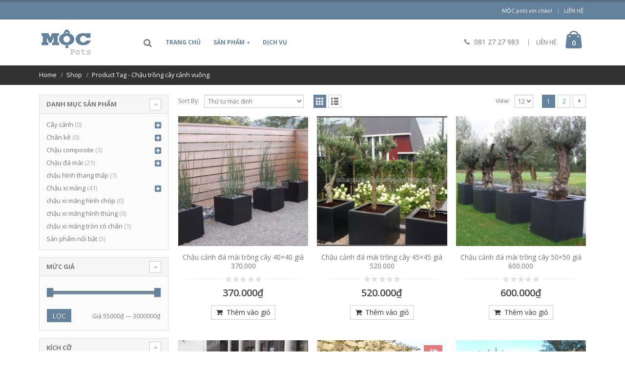

--- FILE ---
content_type: text/html; charset=UTF-8
request_url: http://chaucanhtrongcay.com/tu-khoa/chau-trong-cay-canh-vuong/
body_size: 17027
content:
<!DOCTYPE html>
<html lang="vi" prefix="og: http://ogp.me/ns#">
<head>
    <meta charset="utf-8">
    <!--[if IE]><meta http-equiv='X-UA-Compatible' content='IE=edge,chrome=1'><![endif]-->
    <meta name="viewport" content="width=device-width, initial-scale=1, maximum-scale=1" />
    <link rel="profile" href="http://gmpg.org/xfn/11" />
    <link rel="pingback" href="http://chaucanhtrongcay.com/xmlrpc.php" />

        <link rel="shortcut icon" href="//chaucanhtrongcay.com/wp-content/themes/porto/images/logo/favicon.ico" type="image/x-icon" />
    <link rel="apple-touch-icon" href="//chaucanhtrongcay.com/wp-content/themes/porto/images/logo/apple-touch-icon.png">
    <link rel="apple-touch-icon" sizes="120x120" href="//chaucanhtrongcay.com/wp-content/themes/porto/images/logo/apple-touch-icon_120x120.png">
    <link rel="apple-touch-icon" sizes="76x76" href="//chaucanhtrongcay.com/wp-content/themes/porto/images/logo/apple-touch-icon_76x76.png">
    <link rel="apple-touch-icon" sizes="152x152" href="//chaucanhtrongcay.com/wp-content/themes/porto/images/logo/apple-touch-icon_152x152.png">

<title>Chậu trồng cây cảnh vuông | Chậu cảnh trồng cây</title>
<style rel="stylesheet" property="stylesheet" type="text/css">.ms-loading-container .ms-loading, .ms-slide .ms-slide-loading { background-image: none !important; background-color: transparent !important; box-shadow: none !important; } #header .logo { max-width: 150px; } @media (min-width: 1160px) { #header .logo { max-width: 250px; } } @media (max-width: 991px) { #header .logo { max-width: 110px; } } @media (max-width: 767px) { #header .logo { max-width: 110px; } } #header.sticky-header .logo { max-width: 100px; }</style>
<!-- All in One SEO Pack 2.3.15.3 by Michael Torbert of Semper Fi Web Design[1110,1173] -->
<link rel='next' href='http://chaucanhtrongcay.com/tu-khoa/chau-trong-cay-canh-vuong/page/2/' />

<link rel="canonical" href="http://chaucanhtrongcay.com/tu-khoa/chau-trong-cay-canh-vuong/" />
<!-- /all in one seo pack -->

<!-- This site is optimized with the Yoast SEO Premium plugin v3.6 - https://yoast.com/wordpress/plugins/seo/ -->
<link rel="canonical" href="http://chaucanhtrongcay.com/tu-khoa/chau-trong-cay-canh-vuong/" />
<link rel="next" href="http://chaucanhtrongcay.com/tu-khoa/chau-trong-cay-canh-vuong/page/2/" />
<meta property="og:locale" content="vi_VN" />
<meta property="og:type" content="object" />
<meta property="og:title" content="Chậu trồng cây cảnh vuông Archives - Chậu cảnh trồng cây" />
<meta property="og:url" content="http://chaucanhtrongcay.com/tu-khoa/chau-trong-cay-canh-vuong/" />
<meta property="og:site_name" content="Chậu cảnh trồng cây" />
<meta name="twitter:card" content="summary" />
<meta name="twitter:title" content="Chậu trồng cây cảnh vuông Archives - Chậu cảnh trồng cây" />
<!-- / Yoast SEO Premium plugin. -->

<link rel='dns-prefetch' href='//fonts.googleapis.com' />
<link rel='dns-prefetch' href='//s.w.org' />
<link rel="alternate" type="application/rss+xml" title="Dòng thông tin Chậu cảnh trồng cây &raquo;" href="http://chaucanhtrongcay.com/feed/" />
<link rel="alternate" type="application/rss+xml" title="Dòng phản hồi Chậu cảnh trồng cây &raquo;" href="http://chaucanhtrongcay.com/comments/feed/" />
<link rel="alternate" type="application/rss+xml" title="Nguồn cấp Chậu cảnh trồng cây &raquo; Chậu trồng cây cảnh vuông Từ khóa sản phẩm" href="http://chaucanhtrongcay.com/tu-khoa/chau-trong-cay-canh-vuong/feed/" />
		<script type="text/javascript">
			window._wpemojiSettings = {"baseUrl":"https:\/\/s.w.org\/images\/core\/emoji\/2\/72x72\/","ext":".png","svgUrl":"https:\/\/s.w.org\/images\/core\/emoji\/2\/svg\/","svgExt":".svg","source":{"concatemoji":"http:\/\/chaucanhtrongcay.com\/wp-includes\/js\/wp-emoji-release.min.js?ver=4.6.29"}};
			!function(e,o,t){var a,n,r;function i(e){var t=o.createElement("script");t.src=e,t.type="text/javascript",o.getElementsByTagName("head")[0].appendChild(t)}for(r=Array("simple","flag","unicode8","diversity","unicode9"),t.supports={everything:!0,everythingExceptFlag:!0},n=0;n<r.length;n++)t.supports[r[n]]=function(e){var t,a,n=o.createElement("canvas"),r=n.getContext&&n.getContext("2d"),i=String.fromCharCode;if(!r||!r.fillText)return!1;switch(r.textBaseline="top",r.font="600 32px Arial",e){case"flag":return(r.fillText(i(55356,56806,55356,56826),0,0),n.toDataURL().length<3e3)?!1:(r.clearRect(0,0,n.width,n.height),r.fillText(i(55356,57331,65039,8205,55356,57096),0,0),a=n.toDataURL(),r.clearRect(0,0,n.width,n.height),r.fillText(i(55356,57331,55356,57096),0,0),a!==n.toDataURL());case"diversity":return r.fillText(i(55356,57221),0,0),a=(t=r.getImageData(16,16,1,1).data)[0]+","+t[1]+","+t[2]+","+t[3],r.fillText(i(55356,57221,55356,57343),0,0),a!=(t=r.getImageData(16,16,1,1).data)[0]+","+t[1]+","+t[2]+","+t[3];case"simple":return r.fillText(i(55357,56835),0,0),0!==r.getImageData(16,16,1,1).data[0];case"unicode8":return r.fillText(i(55356,57135),0,0),0!==r.getImageData(16,16,1,1).data[0];case"unicode9":return r.fillText(i(55358,56631),0,0),0!==r.getImageData(16,16,1,1).data[0]}return!1}(r[n]),t.supports.everything=t.supports.everything&&t.supports[r[n]],"flag"!==r[n]&&(t.supports.everythingExceptFlag=t.supports.everythingExceptFlag&&t.supports[r[n]]);t.supports.everythingExceptFlag=t.supports.everythingExceptFlag&&!t.supports.flag,t.DOMReady=!1,t.readyCallback=function(){t.DOMReady=!0},t.supports.everything||(a=function(){t.readyCallback()},o.addEventListener?(o.addEventListener("DOMContentLoaded",a,!1),e.addEventListener("load",a,!1)):(e.attachEvent("onload",a),o.attachEvent("onreadystatechange",function(){"complete"===o.readyState&&t.readyCallback()})),(a=t.source||{}).concatemoji?i(a.concatemoji):a.wpemoji&&a.twemoji&&(i(a.twemoji),i(a.wpemoji)))}(window,document,window._wpemojiSettings);
		</script>
		<style type="text/css">
img.wp-smiley,
img.emoji {
	display: inline !important;
	border: none !important;
	box-shadow: none !important;
	height: 1em !important;
	width: 1em !important;
	margin: 0 .07em !important;
	vertical-align: -0.1em !important;
	background: none !important;
	padding: 0 !important;
}
</style>
<link rel='stylesheet' id='contact-form-7-css'  href='http://chaucanhtrongcay.com/wp-content/plugins/contact-form-7/includes/css/styles.css?ver=4.7' type='text/css' media='all' />
<link rel='stylesheet' id='yith_wcas_frontend-css'  href='http://chaucanhtrongcay.com/wp-content/plugins/yith-woocommerce-ajax-search/assets/css/yith_wcas_ajax_search.css?ver=4.6.29' type='text/css' media='all' />
<link rel='stylesheet' id='yith-wcan-frontend-css'  href='http://chaucanhtrongcay.com/wp-content/plugins/yith-woocommerce-ajax-navigation/assets/css/frontend.css?ver=3.3.0' type='text/css' media='all' />
<link rel='stylesheet' id='bsf-Defaults-css'  href='http://chaucanhtrongcay.com/wp-content/uploads/smile_fonts/Defaults/Defaults.css?ver=4.6.29' type='text/css' media='all' />
<link rel='stylesheet' id='js_composer_front-css'  href='http://chaucanhtrongcay.com/wp-content/plugins/js_composer/assets/css/js_composer.min.css?ver=4.12.1' type='text/css' media='all' />
<link rel='stylesheet' id='ultimate-style-min-css'  href='http://chaucanhtrongcay.com/wp-content/plugins/Ultimate_VC_Addons/assets/min-css/ultimate.min.css?ver=3.16.7' type='text/css' media='all' />
<link rel='stylesheet' id='porto-bootstrap-css'  href='http://chaucanhtrongcay.com/wp-content/themes/porto/css/bootstrap_1.css?ver=4.6.29' type='text/css' media='all' />
<link rel='stylesheet' id='porto-plugins-css'  href='http://chaucanhtrongcay.com/wp-content/themes/porto/css/plugins_1.css?ver=4.6.29' type='text/css' media='all' />
<link rel='stylesheet' id='porto-theme-elements-css'  href='http://chaucanhtrongcay.com/wp-content/themes/porto/css/theme_elements_1.css?ver=4.6.29' type='text/css' media='all' />
<link rel='stylesheet' id='porto-theme-css'  href='http://chaucanhtrongcay.com/wp-content/themes/porto/css/theme_1.css?ver=4.6.29' type='text/css' media='all' />
<link rel='stylesheet' id='porto-theme-shop-css'  href='http://chaucanhtrongcay.com/wp-content/themes/porto/css/theme_shop_1.css?ver=4.6.29' type='text/css' media='all' />
<link rel='stylesheet' id='porto-skin-css'  href='http://chaucanhtrongcay.com/wp-content/themes/porto/css/skin_1.css?ver=4.6.29' type='text/css' media='all' />
<link rel='stylesheet' id='porto-style-css'  href='http://chaucanhtrongcay.com/wp-content/themes/porto/style.css?ver=4.6.29' type='text/css' media='all' />
<link rel='stylesheet' id='porto-google-fonts-css'  href='//fonts.googleapis.com/css?family=Open+Sans%3A200%2C300%2C400%2C700%2C800%2C600%7CShadows+Into+Light%3A200%2C300%2C400%2C700%2C800%2C600%7C&#038;subset=cyrillic%2Ccyrillic-ext%2Cgreek%2Cgreek-ext%2Ckhmer%2Clatin%2Clatin-ext%2Cvietnamese&#038;ver=4.6.29' type='text/css' media='all' />
<!--[if lt IE 10]>
<link rel='stylesheet' id='porto-ie-css'  href='http://chaucanhtrongcay.com/wp-content/themes/porto/css/ie.css?ver=4.6.29' type='text/css' media='all' />
<![endif]-->
<script type="text/template" id="tmpl-variation-template">
	<div class="woocommerce-variation-description">
		{{{ data.variation.variation_description }}}
	</div>

	<div class="woocommerce-variation-price">
		{{{ data.variation.price_html }}}
	</div>

	<div class="woocommerce-variation-availability">
		{{{ data.variation.availability_html }}}
	</div>
</script>
<script type="text/template" id="tmpl-unavailable-variation-template">
	<p>Rất tiếc, sản phẩm này hiện không tồn tại. Hãy chọn một phương thức kết hợp khác.</p>
</script>
<script type='text/javascript' src='http://chaucanhtrongcay.com/wp-includes/js/jquery/jquery.js?ver=1.12.4'></script>
<script type='text/javascript' src='http://chaucanhtrongcay.com/wp-includes/js/jquery/jquery-migrate.min.js?ver=1.4.1'></script>
<script type='text/javascript'>
/* <![CDATA[ */
var wc_add_to_cart_params = {"ajax_url":"\/wp-admin\/admin-ajax.php","wc_ajax_url":"\/tu-khoa\/chau-trong-cay-canh-vuong\/?wc-ajax=%%endpoint%%","i18n_view_cart":"Xem gi\u1ecf h\u00e0ng","cart_url":"http:\/\/chaucanhtrongcay.com\/gio-hang\/","is_cart":"","cart_redirect_after_add":"no"};
/* ]]> */
</script>
<script type='text/javascript' src='//chaucanhtrongcay.com/wp-content/plugins/woocommerce/assets/js/frontend/add-to-cart.min.js?ver=2.6.14'></script>
<script type='text/javascript' src='http://chaucanhtrongcay.com/wp-content/plugins/js_composer/assets/js/vendors/woocommerce-add-to-cart.js?ver=4.12.1'></script>
<script type='text/javascript' src='http://chaucanhtrongcay.com/wp-includes/js/jquery/ui/core.min.js?ver=1.11.4'></script>
<script type='text/javascript' src='http://chaucanhtrongcay.com/wp-content/plugins/Ultimate_VC_Addons/assets/min-js/ultimate.min.js?ver=3.16.7'></script>
<script type='text/javascript' src='http://chaucanhtrongcay.com/wp-content/themes/porto/js/plugins.min.js?ver=3.2'></script>
<link rel='https://api.w.org/' href='http://chaucanhtrongcay.com/wp-json/' />
<link rel="EditURI" type="application/rsd+xml" title="RSD" href="http://chaucanhtrongcay.com/xmlrpc.php?rsd" />
<link rel="wlwmanifest" type="application/wlwmanifest+xml" href="http://chaucanhtrongcay.com/wp-includes/wlwmanifest.xml" /> 
<meta name="generator" content="WordPress 4.6.29" />
<meta name="generator" content="WooCommerce 2.6.14" />
<script>
  (function(i,s,o,g,r,a,m){i['GoogleAnalyticsObject']=r;i[r]=i[r]||function(){
  (i[r].q=i[r].q||[]).push(arguments)},i[r].l=1*new Date();a=s.createElement(o),
  m=s.getElementsByTagName(o)[0];a.async=1;a.src=g;m.parentNode.insertBefore(a,m)
  })(window,document,'script','https://www.google-analytics.com/analytics.js','ga');

  ga('create', 'UA-104725784-1', 'auto');
  ga('send', 'pageview');

</script><meta name="generator" content="Powered by Visual Composer - drag and drop page builder for WordPress."/>
<!--[if lte IE 9]><link rel="stylesheet" type="text/css" href="http://chaucanhtrongcay.com/wp-content/plugins/js_composer/assets/css/vc_lte_ie9.min.css" media="screen"><![endif]--><!--[if IE  8]><link rel="stylesheet" type="text/css" href="http://chaucanhtrongcay.com/wp-content/plugins/js_composer/assets/css/vc-ie8.min.css" media="screen"><![endif]--><noscript><style type="text/css"> .wpb_animate_when_almost_visible { opacity: 1; }</style></noscript>
    <script type="text/javascript">
        <!-- Google Code dành cho Thẻ tiếp thị lại -->
<!--------------------------------------------------
Không thể liên kết thẻ tiếp thị lại với thông tin nhận dạng cá nhân hay đặt thẻ tiếp thị lại trên các trang có liên quan đến danh mục nhạy cảm. Xem thêm thông tin và hướng dẫn về cách thiết lập thẻ trên: http://google.com/ads/remarketingsetup
--------------------------------------------------->
<script type="text/javascript">
/* <![CDATA[ */
var google_conversion_id = 837742718;
var google_custom_params = window.google_tag_params;
var google_remarketing_only = true;
/* ]]> */
</script>
<script type="text/javascript" src="//www.googleadservices.com/pagead/conversion.js">
</script>
<noscript>
<div style="display:inline;">
<img height="1" width="1" style="border-style:none;" alt="" src="//googleads.g.doubleclick.net/pagead/viewthroughconversion/837742718/?guid=ON&amp;script=0"/>
</div>
</noscript>    </script>
</head>
<body class="archive tax-product_tag term-chau-trong-cay-canh-vuong term-130 full blog-1  woocommerce woocommerce-page yith-wcan-free wpb-js-composer js-comp-ver-4.12.1 vc_responsive">
    
    <div class="page-wrapper"><!-- page wrapper -->

        
                    <div class="header-wrapper clearfix"><!-- header wrapper -->
                                
                    <header id="header" class="header-2 ">
        <div class="header-top">
        <div class="container">
            <div class="header-left">
                            </div>
            <div class="header-right">
                <span class="welcome-msg">MỘC pots xin chào!</span><span class="gap">|</span><ul id="menu-top-navigation" class="top-links mega-menu show-arrow effect-down subeffect-fadein-left"><li id="nav-menu-item-1096" class="menu-item menu-item-type-post_type menu-item-object-page  narrow "><a href="http://chaucanhtrongcay.com/lien-he/" class="">Liên hệ</a></li>
</ul>            </div>
        </div>
    </div>
    
    <div class="header-main">
        <div class="container">
            <div class="header-left">
                <div class="logo">    <a href="http://chaucanhtrongcay.com/" title="Chậu cảnh trồng cây - Một trang web mới sử dụng WordPress" rel="home">
        <img class="img-responsive standard-logo" src="//chaucanhtrongcay.com/wp-content/uploads/2017/03/logo_moc.png" alt="Chậu cảnh trồng cây" /><img class="img-responsive retina-logo" src="//chaucanhtrongcay.com/wp-content/uploads/2017/03/logo_moc.png" alt="Chậu cảnh trồng cây" style="display:none;" />    </a>
    </div>            </div>
            <div class="header-center show-menu-search search-popup">
                <div id="main-menu">
                        <div class="searchform-popup">
        <a class="search-toggle"><i class="fa fa-search"></i></a>
        
<form role="search" method="get" id="yith-ajaxsearchform" action="http://chaucanhtrongcay.com/" class="yith-ajaxsearchform-container yith-ajaxsearchform-container65723327 searchform searchform-cats">
    <fieldset>
        <span class="text"><input name="s" id="yith-s" class="yith-s" type="text" value="" placeholder="Search&hellip;" /></span>
        <select  name='product_cat' id='product_cat' class='cat' >
	<option value='0'>All Categories</option>
	<option class="level-0" value="chau-xi-mang">Chậu xi măng</option>
	<option class="level-1" value="chau-xi-mang-vuong">&nbsp;&nbsp;&nbsp;Vuông</option>
	<option class="level-1" value="chau-xi-mang-chu-nhat">&nbsp;&nbsp;&nbsp;Chữ nhật</option>
	<option class="level-1" value="chau-xi-mang-tron-ong">&nbsp;&nbsp;&nbsp;Tròn ống</option>
	<option class="level-1" value="vuong-bau">&nbsp;&nbsp;&nbsp;Vuông bầu</option>
	<option class="level-1" value="chau-gao-dua">&nbsp;&nbsp;&nbsp;Chậu gáo dừa</option>
	<option class="level-1" value="thung">&nbsp;&nbsp;&nbsp;Thúng</option>
	<option class="level-0" value="chau-da-mai">Chậu đá mài</option>
	<option class="level-1" value="vuong">&nbsp;&nbsp;&nbsp;Vuông</option>
	<option class="level-1" value="chau-chu-nhat">&nbsp;&nbsp;&nbsp;Chữ nhật</option>
	<option class="level-0" value="san-pham-noi-bat">Sản phẩm nổi bật</option>
	<option class="level-0" value="chau-xi-mang-tron-co-chan">chậu xi măng tròn có chân</option>
	<option class="level-0" value="chau-hinh-thang-thap">chậu hình thang thấp</option>
	<option class="level-0" value="chau-composite">Chậu composite</option>
	<option class="level-1" value="vuong-chau-composite">&nbsp;&nbsp;&nbsp;Vuông</option>
</select>
        <span class="button-wrap"><button class="btn" id="yith-searchsubmit" title="Search" type="submit"><i class="fa fa-search"></i></button></span>
        <input type="hidden" name="post_type" value="product" />
            </fieldset>
</form>

<script type="text/javascript">
jQuery(function($){
    var search_loader_url = 'http://chaucanhtrongcay.com/wp-content/themes/porto/images/ajax-loader@2x.gif';
        var ajax_url = '/wp-admin/admin-ajax.php?';

    var yith_search = $('.yith-ajaxsearchform-container65723327 .yith-s').yithautocomplete({
        minChars: 3,
        appendTo: '.yith-ajaxsearchform-container65723327',
        serviceUrl: function() {
                        var val = $('.yith-ajaxsearchform-container65723327 .cat').val();
                        if (val != '0')
                return ajax_url + 'action=yith_ajax_search_products' + '&product_cat=' + val;
            else
                return ajax_url + 'action=yith_ajax_search_products';
        },
        onSearchStart: function(){
            $(this).css('background', 'url('+search_loader_url+') no-repeat 97% center');
            $(this).css('background-size', '16px 16px');
        },
        onSearchComplete: function(){
            $(this).css('background', 'transparent');
        },
        onSelect: function (suggestion) {
            if( suggestion.id != -1 ) {
                window.location.href = suggestion.url;
            }
        },
        formatResult: function (suggestion, currentValue) {
            var pattern = '(' + $.YithAutocomplete.utils.escapeRegExChars(currentValue) + ')';
            var html = '';

            if ( typeof suggestion.img !== 'undefined' ) {
                html += suggestion.img;
            }

            html += '<div class="yith_wcas_result_content"><div class="title">';
            html += suggestion.value.replace(new RegExp(pattern, 'gi'), '<strong>$1<\/strong>');
            html += '</div>';

            if ( typeof suggestion.div_badge_open !== 'undefined' ) {
                html += suggestion.div_badge_open;
            }

            if ( typeof suggestion.on_sale !== 'undefined' ) {
                html += suggestion.on_sale;
            }

            if ( typeof suggestion.featured !== 'undefined' ) {
                html += suggestion.featured;
            }

            if ( typeof suggestion.div_badge_close !== 'undefined' ) {
                html += suggestion.div_badge_close;
            }

            if ( typeof suggestion.price !== 'undefined' && suggestion.price != '' ) {
                html += ' ' + suggestion.price;
            }

            if ( typeof suggestion.excerpt !== 'undefined' ) {
                html += ' ' +  suggestion.excerpt.replace(new RegExp(pattern, 'gi'), '<strong>$1<\/strong>');
            }

            html += '</div>';


            return html;
        }
    });

    $('.yith-ajaxsearchform-container65723327 .cat').on('change', function() {
        $('.yith-ajaxsearchform-container65723327 .yith-s').focus();
    });
});
</script>    </div>
    <ul id="menu-memu-chinh" class="main-menu mega-menu show-arrow effect-down subeffect-fadein-left"><li id="nav-menu-item-445" class="menu-item menu-item-type-post_type menu-item-object-page  narrow "><a href="http://chaucanhtrongcay.com/" class="">Trang chủ</a></li>
<li id="nav-menu-item-446" class="menu-item menu-item-type-post_type menu-item-object-page menu-item-has-children  has-sub wide  col-4"><a href="http://chaucanhtrongcay.com/shop/" class="">Sản phẩm</a>
<div class="popup"><div class="inner" style=""><ul class="sub-menu">
	<li id="nav-menu-item-447" class="menu-item menu-item-type-taxonomy menu-item-object-product_cat menu-item-has-children  sub" data-cols="1"><a href="http://chaucanhtrongcay.com/danh-muc/chau-da-mai/" class="">Chậu đá mài</a>
	<ul class="sub-menu">
		<li id="nav-menu-item-448" class="menu-item menu-item-type-taxonomy menu-item-object-product_cat "><a href="http://chaucanhtrongcay.com/danh-muc/chau-da-mai/chau-chu-nhat/" class="">Chữ nhật</a></li>
		<li id="nav-menu-item-454" class="menu-item menu-item-type-taxonomy menu-item-object-product_cat "><a href="http://chaucanhtrongcay.com/danh-muc/chau-da-mai/vuong/" class="">Vuông</a></li>
		<li id="nav-menu-item-451" class="menu-item menu-item-type-taxonomy menu-item-object-product_cat "><a href="http://chaucanhtrongcay.com/danh-muc/chau-da-mai/tron-bo-day/" class="">Tròn bo đáy</a></li>
		<li id="nav-menu-item-452" class="menu-item menu-item-type-taxonomy menu-item-object-product_cat "><a href="http://chaucanhtrongcay.com/danh-muc/chau-da-mai/tron-ong/" class="">Tròn ống</a></li>
		<li id="nav-menu-item-453" class="menu-item menu-item-type-taxonomy menu-item-object-product_cat "><a href="http://chaucanhtrongcay.com/danh-muc/chau-da-mai/tru/" class="">Trụ</a></li>
		<li id="nav-menu-item-449" class="menu-item menu-item-type-taxonomy menu-item-object-product_cat "><a href="http://chaucanhtrongcay.com/danh-muc/chau-da-mai/thang-dai/" class="">Thang dài</a></li>
		<li id="nav-menu-item-450" class="menu-item menu-item-type-taxonomy menu-item-object-product_cat "><a href="http://chaucanhtrongcay.com/danh-muc/chau-da-mai/thang-vot/" class="">Thang vót</a></li>
	</ul>
</li>
	<li id="nav-menu-item-455" class="menu-item menu-item-type-taxonomy menu-item-object-product_cat menu-item-has-children  sub" data-cols="1"><a href="http://chaucanhtrongcay.com/danh-muc/chau-xi-mang/" class="">Chậu xi măng</a>
	<ul class="sub-menu">
		<li id="nav-menu-item-456" class="menu-item menu-item-type-taxonomy menu-item-object-product_cat "><a href="http://chaucanhtrongcay.com/danh-muc/chau-xi-mang/chau-xi-mang-chu-nhat/" class="">Chữ nhật</a></li>
		<li id="nav-menu-item-462" class="menu-item menu-item-type-taxonomy menu-item-object-product_cat "><a href="http://chaucanhtrongcay.com/danh-muc/chau-xi-mang/chau-xi-mang-vuong/" class="">Vuông</a></li>
		<li id="nav-menu-item-459" class="menu-item menu-item-type-taxonomy menu-item-object-product_cat "><a href="http://chaucanhtrongcay.com/danh-muc/chau-xi-mang/chau-xi-mang-tron-bo-day/" class="">Tròn bo đáy</a></li>
		<li id="nav-menu-item-460" class="menu-item menu-item-type-taxonomy menu-item-object-product_cat "><a href="http://chaucanhtrongcay.com/danh-muc/chau-xi-mang/chau-xi-mang-tron-ong/" class="">Tròn ống</a></li>
		<li id="nav-menu-item-461" class="menu-item menu-item-type-taxonomy menu-item-object-product_cat "><a href="http://chaucanhtrongcay.com/danh-muc/chau-xi-mang/chau-xi-mang-tru/" class="">Trụ</a></li>
		<li id="nav-menu-item-457" class="menu-item menu-item-type-taxonomy menu-item-object-product_cat "><a href="http://chaucanhtrongcay.com/danh-muc/chau-xi-mang/chau-xi-mang-thang-dai/" class="">Thang dài</a></li>
		<li id="nav-menu-item-2239" class="menu-item menu-item-type-taxonomy menu-item-object-product_cat "><a target="_blank" href="http://chaucanhtrongcay.com/danh-muc/chau-xi-mang-hinh-thung/" class="">Thúng</a></li>
		<li id="nav-menu-item-458" class="menu-item menu-item-type-taxonomy menu-item-object-product_cat "><a href="http://chaucanhtrongcay.com/danh-muc/chau-xi-mang/chau-xi-mang-thang-vot/" class="">Thang vót</a></li>
	</ul>
</li>
	<li id="nav-menu-item-2231" class="menu-item menu-item-type-taxonomy menu-item-object-product_cat menu-item-has-children  sub" data-cols="1"><a target="_blank" href="http://chaucanhtrongcay.com/danh-muc/chau-composite/" class="">Chậu composite</a>
	<ul class="sub-menu">
		<li id="nav-menu-item-2236" class="menu-item menu-item-type-taxonomy menu-item-object-product_cat "><a href="http://chaucanhtrongcay.com/danh-muc/chau-da-mai/vuong/" class="">Vuông</a></li>
		<li id="nav-menu-item-2237" class="menu-item menu-item-type-taxonomy menu-item-object-product_cat "><a href="http://chaucanhtrongcay.com/danh-muc/chau-xi-mang/chau-xi-mang-tron-ong/" class="">Tròn ống</a></li>
		<li id="nav-menu-item-2238" class="menu-item menu-item-type-taxonomy menu-item-object-product_cat "><a href="http://chaucanhtrongcay.com/danh-muc/chau-da-mai/tron-bo-day/" class="">Tròn bo đáy</a></li>
		<li id="nav-menu-item-2233" class="menu-item menu-item-type-taxonomy menu-item-object-product_cat "><a href="http://chaucanhtrongcay.com/danh-muc/chau-da-mai/chau-chu-nhat/" class="">Chữ nhật</a></li>
		<li id="nav-menu-item-2235" class="menu-item menu-item-type-taxonomy menu-item-object-product_cat "><a href="http://chaucanhtrongcay.com/danh-muc/chau-da-mai/tru/" class="">Trụ</a></li>
	</ul>
</li>
	<li id="nav-menu-item-466" class="menu-item menu-item-type-taxonomy menu-item-object-product_cat menu-item-has-children  sub" data-cols="1"><a href="http://chaucanhtrongcay.com/danh-muc/chan-ke/" class="">Chân kê</a>
	<ul class="sub-menu">
		<li id="nav-menu-item-468" class="menu-item menu-item-type-taxonomy menu-item-object-product_cat "><a href="http://chaucanhtrongcay.com/danh-muc/chan-ke/chan-ke-sat/" class="">Chân kê sắt</a></li>
		<li id="nav-menu-item-467" class="menu-item menu-item-type-taxonomy menu-item-object-product_cat "><a href="http://chaucanhtrongcay.com/danh-muc/chan-ke/chan-ke-go/" class="">Chân kê gỗ</a></li>
	</ul>
</li>
	<li id="nav-menu-item-463" class="menu-item menu-item-type-taxonomy menu-item-object-product_cat menu-item-has-children  sub" data-cols="1"><a href="http://chaucanhtrongcay.com/danh-muc/cay-canh/" class="">Cây cảnh</a>
	<ul class="sub-menu">
		<li id="nav-menu-item-464" class="menu-item menu-item-type-taxonomy menu-item-object-product_cat "><a href="http://chaucanhtrongcay.com/danh-muc/cay-canh/cay-noi-that/" class="">Cây nội thất</a></li>
		<li id="nav-menu-item-465" class="menu-item menu-item-type-taxonomy menu-item-object-product_cat "><a href="http://chaucanhtrongcay.com/danh-muc/cay-canh/cay-san-vuon/" class="">Cây sân vườn</a></li>
	</ul>
</li>
</ul></div></div>
</li>
<li id="nav-menu-item-469" class="menu-item menu-item-type-taxonomy menu-item-object-category  narrow "><a href="http://chaucanhtrongcay.com/dich-vu/" class="">Dịch vụ</a></li>
</ul>                    <a class="mobile-toggle"><i class="fa fa-reorder"></i></a>
                </div>
            </div>
            <div class="header-right">
                                <div class="header-minicart">
                    <div class="header-contact"><i class='fa fa-phone'></i> 081 27 27 983 <span class='gap'>|</span><a href='http://chaucanhtrongcay.com/lien-he/'>LIÊN HỆ</a></div>        <div id="mini-cart" class="dropdown mini-cart  effect-fadein-up">
            <div class="dropdown-toggle cart-head " data-toggle="dropdown" data-delay="50" data-close-others="false">
                <i class="minicart-icon "></i>
                                    <span class="cart-items"><i class="fa fa-spinner fa-pulse"></i></span>
                            </div>
            <div class="dropdown-menu cart-popup widget_shopping_cart">
                <div class="widget_shopping_cart_content">
                    <div class="cart-loading"></div>
                </div>
            </div>
        </div>
                    </div>
                
                
            </div>
        </div>
    </div>
</header>
                            </div><!-- end header wrapper -->
        
        
                <section class="page-top page-header-1">
        <div class="container hide-title">
    <div class="row">
        <div class="col-md-12">
                            <div class="breadcrumbs-wrap">
                    <ul class="breadcrumb"><li itemscope itemtype="http://data-vocabulary.org/Breadcrumb"><a itemprop="url" href="http://chaucanhtrongcay.com" ><span itemprop="title">Home</span></a><i class="delimiter"></i></li><li itemscope itemtype="http://data-vocabulary.org/Breadcrumb"><a itemprop="url" href="http://chaucanhtrongcay.com/shop/" ><span itemprop="title">Shop</span></a><i class="delimiter"></i></li>Product Tag - <li>Chậu trồng cây cảnh vuông</li></ul>                </div>
                        <div class=" hide">
                <h1 class="page-title">Product Tag - Chậu trồng cây cảnh vuông</h1>
                            </div>
                    </div>
    </div>
</div>    </section>
    
        <div id="main" class="column2 column2-left-sidebar boxed"><!-- main -->

            
                        <div class="container">
                        <div class="row main-content-wrap">

            <!-- main content -->
            <div class="main-content col-md-9">

                            
	<div id="container"><div id="content" role="main">
		
        
		
            <div class="shop-loop-before clearfix">
			<form class="woocommerce-ordering" method="get">
    <label>Sort By: </label>
    <select name="orderby" class="orderby">
					<option value="menu_order"  selected='selected'>Thứ tự mặc định</option>
					<option value="popularity" >Thứ tự theo mức độ phổ biến</option>
					<option value="rating" >Thứ tự theo điểm đánh giá</option>
					<option value="date" >Thứ tự theo sản phẩm mới</option>
					<option value="price" >Thứ tự theo giá: thấp đến cao</option>
					<option value="price-desc" >Thứ tự theo giá: cao xuống thấp</option>
			</select>
	</form>    <div class="gridlist-toggle">
        <a href="#" id="grid" title="Grid View"></a><a href="#" id="list" title="List View"></a>
    </div>
<nav class="woocommerce-pagination">
    <form class="woocommerce-viewing" method="get">
        <label>View: </label>
        <select name="count" class="count">
                            <option value="12"  selected='selected'>12</option>
                            <option value="24" >24</option>
                            <option value="36" >36</option>
                    </select>
        <input type="hidden" name="paged" value=""/>
            </form>
	<ul class='page-numbers'>
	<li><span class='page-numbers current'>1</span></li>
	<li><a class='page-numbers' href='http://chaucanhtrongcay.com/tu-khoa/chau-trong-cay-canh-vuong/page/2/'>2</a></li>
	<li><a class="next page-numbers" href="http://chaucanhtrongcay.com/tu-khoa/chau-trong-cay-canh-vuong/page/2/"></a></li>
</ul>
</nav>
            </div>

            <div class="archive-products">

                <ul class="products pcols-lg-3 pcols-md-3 pcols-xs-2 pcols-ls-1 pwidth-lg-3 pwidth-md-3 pwidth-xs-2 pwidth-ls-1">
                    
                    
                        <li class="product-first pcols-lg-first pcols-md-first pcols-xs-first post-1258 product type-product status-publish has-post-thumbnail product_cat-chau-da-mai product_cat-vuong product_tag-chau-canh-vuong product_tag-chau-trong-cay-canh-vuong product_tag-chau-trong-cay-vuong product_tag-chau-vuong first instock shipping-taxable purchasable product-type-simple">

	
    <div class="product-image">
        <a  href="http://chaucanhtrongcay.com/san-pham/chau-canh-da-mai-trong-cay-40x40-gia-370-000/">
            <div class="labels"><div data-link="http://chaucanhtrongcay.com/gio-hang/" class="viewcart  viewcart-1258" title="Xem giỏ hàng"></div></div><div class="inner img-effect"><img width="300" height="300" src="http://chaucanhtrongcay.com/wp-content/uploads/2017/03/chau-vuong-37x37x32-300x300.png" class=" wp-post-image" alt="chauu vuong" srcset="http://chaucanhtrongcay.com/wp-content/uploads/2017/03/chau-vuong-37x37x32-300x300.png 300w, http://chaucanhtrongcay.com/wp-content/uploads/2017/03/chau-vuong-37x37x32-150x150.png 150w, http://chaucanhtrongcay.com/wp-content/uploads/2017/03/chau-vuong-37x37x32-180x180.png 180w, http://chaucanhtrongcay.com/wp-content/uploads/2017/03/chau-vuong-37x37x32-367x367.png 367w, http://chaucanhtrongcay.com/wp-content/uploads/2017/03/chau-vuong-37x37x32-85x85.png 85w, http://chaucanhtrongcay.com/wp-content/uploads/2017/03/chau-vuong-37x37x32-50x50.png 50w, http://chaucanhtrongcay.com/wp-content/uploads/2017/03/chau-vuong-37x37x32.png 406w" sizes="(max-width: 300px) 100vw, 300px" /><img width="300" height="300" src="http://chaucanhtrongcay.com/wp-content/uploads/2017/03/chau-vuong-40x40-1-300x300.png" class="hover-image" alt="chau vuong 40x40" srcset="http://chaucanhtrongcay.com/wp-content/uploads/2017/03/chau-vuong-40x40-1-300x300.png 300w, http://chaucanhtrongcay.com/wp-content/uploads/2017/03/chau-vuong-40x40-1-150x150.png 150w, http://chaucanhtrongcay.com/wp-content/uploads/2017/03/chau-vuong-40x40-1-180x180.png 180w, http://chaucanhtrongcay.com/wp-content/uploads/2017/03/chau-vuong-40x40-1-85x85.png 85w, http://chaucanhtrongcay.com/wp-content/uploads/2017/03/chau-vuong-40x40-1-50x50.png 50w" sizes="(max-width: 300px) 100vw, 300px" /></div>        </a>

        <div class="links-on-image">
            <div class="add-links-wrap">
    <div class="add-links  clearfix">
        <a rel="nofollow" href="/tu-khoa/chau-trong-cay-canh-vuong/?add-to-cart=1258" data-quantity="1" data-product_id="1258" data-product_sku="" class="button product_type_simple add_to_cart_button ajax_add_to_cart">Thêm vào giỏ</a><div class="quickview" data-id="1258" title="Quick View">Quick View</div>    </div>
</div>        </div>
    </div>

            <a class="product-loop-title"  href="http://chaucanhtrongcay.com/san-pham/chau-canh-da-mai-trong-cay-40x40-gia-370-000/"><h3>Chậu cảnh đá mài trồng cây 40&#215;40 giá 370.000</h3></a>    
    <div class="rating-wrap">
    <span class="rating-before"><span class="rating-line"></span></span>
    <div class="rating-content"><div class="star-rating" title="0"><span style="width:0%"><strong class="rating">0</strong> trên 5</span></div></div>
    <span class="rating-after"><span class="rating-line"></span></span>
</div>
    <div class="description">
        <p><strong>Mã số:</strong> MOC002</p>
<p><strong>Kích thước</strong>: 40x40x40 cm</p>
<p><strong>Chất liệu:</strong> Đá mài</p>
<p><strong>Màu sắc:</strong> Trắng, đen, xám</p>
    </div>
    
	<span class="price"><span class="woocommerce-Price-amount amount">370.000<span class="woocommerce-Price-currencySymbol">&#8363;</span></span></span>

    <div class="add-links-wrap">
    <div class="add-links  clearfix">
        <a rel="nofollow" href="/tu-khoa/chau-trong-cay-canh-vuong/?add-to-cart=1258" data-quantity="1" data-product_id="1258" data-product_sku="" class="button product_type_simple add_to_cart_button ajax_add_to_cart">Thêm vào giỏ</a><div class="quickview" data-id="1258" title="Quick View">Quick View</div>    </div>
</div>
</li>
                    
                        <li class="post-1262 product type-product status-publish has-post-thumbnail product_cat-chau-da-mai product_cat-vuong product_tag-chau-canh-co-lon product_tag-chau-canh-lon product_tag-chau-canh-vuong product_tag-chau-cay-canh-co-lon product_tag-chau-trong-cay-canh-vuong product_tag-chau-trong-cay-vuong product_tag-chau-vuong  instock shipping-taxable purchasable product-type-simple">

	
    <div class="product-image">
        <a  href="http://chaucanhtrongcay.com/san-pham/chau-canh-da-mai-trong-cay-45x45-gia-520-000/">
            <div class="labels"><div data-link="http://chaucanhtrongcay.com/gio-hang/" class="viewcart  viewcart-1262" title="Xem giỏ hàng"></div></div><div class="inner img-effect"><img width="300" height="300" src="http://chaucanhtrongcay.com/wp-content/uploads/2017/03/chau-xi-mang-da-mai-vuong-1-300x300.png" class=" wp-post-image" alt="chau xi mang da mai vuong" srcset="http://chaucanhtrongcay.com/wp-content/uploads/2017/03/chau-xi-mang-da-mai-vuong-1-300x300.png 300w, http://chaucanhtrongcay.com/wp-content/uploads/2017/03/chau-xi-mang-da-mai-vuong-1-150x150.png 150w, http://chaucanhtrongcay.com/wp-content/uploads/2017/03/chau-xi-mang-da-mai-vuong-1-180x180.png 180w, http://chaucanhtrongcay.com/wp-content/uploads/2017/03/chau-xi-mang-da-mai-vuong-1-367x367.png 367w, http://chaucanhtrongcay.com/wp-content/uploads/2017/03/chau-xi-mang-da-mai-vuong-1-85x85.png 85w, http://chaucanhtrongcay.com/wp-content/uploads/2017/03/chau-xi-mang-da-mai-vuong-1-50x50.png 50w" sizes="(max-width: 300px) 100vw, 300px" /><img width="300" height="300" src="http://chaucanhtrongcay.com/wp-content/uploads/2017/03/chau-canh-da-mai-vuong-45x45-300x300.png" class="hover-image" alt="chau canh da mai vuong 45x45" srcset="http://chaucanhtrongcay.com/wp-content/uploads/2017/03/chau-canh-da-mai-vuong-45x45-300x300.png 300w, http://chaucanhtrongcay.com/wp-content/uploads/2017/03/chau-canh-da-mai-vuong-45x45-150x150.png 150w, http://chaucanhtrongcay.com/wp-content/uploads/2017/03/chau-canh-da-mai-vuong-45x45-180x180.png 180w, http://chaucanhtrongcay.com/wp-content/uploads/2017/03/chau-canh-da-mai-vuong-45x45-85x85.png 85w, http://chaucanhtrongcay.com/wp-content/uploads/2017/03/chau-canh-da-mai-vuong-45x45-50x50.png 50w" sizes="(max-width: 300px) 100vw, 300px" /></div>        </a>

        <div class="links-on-image">
            <div class="add-links-wrap">
    <div class="add-links  clearfix">
        <a rel="nofollow" href="/tu-khoa/chau-trong-cay-canh-vuong/?add-to-cart=1262" data-quantity="1" data-product_id="1262" data-product_sku="" class="button product_type_simple add_to_cart_button ajax_add_to_cart">Thêm vào giỏ</a><div class="quickview" data-id="1262" title="Quick View">Quick View</div>    </div>
</div>        </div>
    </div>

            <a class="product-loop-title"  href="http://chaucanhtrongcay.com/san-pham/chau-canh-da-mai-trong-cay-45x45-gia-520-000/"><h3>Chậu cảnh đá mài trồng cây 45&#215;45 giá 520.000</h3></a>    
    <div class="rating-wrap">
    <span class="rating-before"><span class="rating-line"></span></span>
    <div class="rating-content"><div class="star-rating" title="0"><span style="width:0%"><strong class="rating">0</strong> trên 5</span></div></div>
    <span class="rating-after"><span class="rating-line"></span></span>
</div>
    <div class="description">
        <p><strong>Mã số:</strong> MOC002</p>
<p><strong>Kích thước</strong>: 45x45x45 cm</p>
<p><strong>Chất liệu:</strong> Đá mài</p>
<p><strong>Màu sắc:</strong> Trắng, đen, xám</p>
    </div>
    
	<span class="price"><span class="woocommerce-Price-amount amount">520.000<span class="woocommerce-Price-currencySymbol">&#8363;</span></span></span>

    <div class="add-links-wrap">
    <div class="add-links  clearfix">
        <a rel="nofollow" href="/tu-khoa/chau-trong-cay-canh-vuong/?add-to-cart=1262" data-quantity="1" data-product_id="1262" data-product_sku="" class="button product_type_simple add_to_cart_button ajax_add_to_cart">Thêm vào giỏ</a><div class="quickview" data-id="1262" title="Quick View">Quick View</div>    </div>
</div>
</li>
                    
                        <li class="pcols-xs-first post-1266 product type-product status-publish has-post-thumbnail product_cat-chau-da-mai product_cat-vuong product_tag-chau-canh-co-lon product_tag-chau-canh-lon product_tag-chau-canh-vuong product_tag-chau-cay-canh-co-lon product_tag-chau-trong-cay-canh-vuong product_tag-chau-trong-cay-vuong product_tag-chau-vuong last instock shipping-taxable purchasable product-type-simple">

	
    <div class="product-image">
        <a  href="http://chaucanhtrongcay.com/san-pham/chau-canh-da-mai-trong-cay-50x50-gia-600-000/">
            <div class="labels"><div data-link="http://chaucanhtrongcay.com/gio-hang/" class="viewcart  viewcart-1266" title="Xem giỏ hàng"></div></div><div class="inner img-effect"><img width="300" height="300" src="http://chaucanhtrongcay.com/wp-content/uploads/2017/03/chau-vuong-50x50-1-300x300.png" class=" wp-post-image" alt="chau vuong 50x50" srcset="http://chaucanhtrongcay.com/wp-content/uploads/2017/03/chau-vuong-50x50-1-300x300.png 300w, http://chaucanhtrongcay.com/wp-content/uploads/2017/03/chau-vuong-50x50-1-150x150.png 150w, http://chaucanhtrongcay.com/wp-content/uploads/2017/03/chau-vuong-50x50-1-180x180.png 180w, http://chaucanhtrongcay.com/wp-content/uploads/2017/03/chau-vuong-50x50-1-367x367.png 367w, http://chaucanhtrongcay.com/wp-content/uploads/2017/03/chau-vuong-50x50-1-85x85.png 85w, http://chaucanhtrongcay.com/wp-content/uploads/2017/03/chau-vuong-50x50-1-50x50.png 50w, http://chaucanhtrongcay.com/wp-content/uploads/2017/03/chau-vuong-50x50-1.png 459w" sizes="(max-width: 300px) 100vw, 300px" /><img width="300" height="300" src="http://chaucanhtrongcay.com/wp-content/uploads/2017/03/chau-canh-da-mai-vuong-50x50-1-300x300.png" class="hover-image" alt="chau canh da mai vuong 50x50" srcset="http://chaucanhtrongcay.com/wp-content/uploads/2017/03/chau-canh-da-mai-vuong-50x50-1-300x300.png 300w, http://chaucanhtrongcay.com/wp-content/uploads/2017/03/chau-canh-da-mai-vuong-50x50-1-150x150.png 150w, http://chaucanhtrongcay.com/wp-content/uploads/2017/03/chau-canh-da-mai-vuong-50x50-1-180x180.png 180w, http://chaucanhtrongcay.com/wp-content/uploads/2017/03/chau-canh-da-mai-vuong-50x50-1-85x85.png 85w, http://chaucanhtrongcay.com/wp-content/uploads/2017/03/chau-canh-da-mai-vuong-50x50-1-50x50.png 50w" sizes="(max-width: 300px) 100vw, 300px" /></div>        </a>

        <div class="links-on-image">
            <div class="add-links-wrap">
    <div class="add-links  clearfix">
        <a rel="nofollow" href="/tu-khoa/chau-trong-cay-canh-vuong/?add-to-cart=1266" data-quantity="1" data-product_id="1266" data-product_sku="" class="button product_type_simple add_to_cart_button ajax_add_to_cart">Thêm vào giỏ</a><div class="quickview" data-id="1266" title="Quick View">Quick View</div>    </div>
</div>        </div>
    </div>

            <a class="product-loop-title"  href="http://chaucanhtrongcay.com/san-pham/chau-canh-da-mai-trong-cay-50x50-gia-600-000/"><h3>Chậu cảnh đá mài trồng cây 50&#215;50 giá 600.000</h3></a>    
    <div class="rating-wrap">
    <span class="rating-before"><span class="rating-line"></span></span>
    <div class="rating-content"><div class="star-rating" title="0"><span style="width:0%"><strong class="rating">0</strong> trên 5</span></div></div>
    <span class="rating-after"><span class="rating-line"></span></span>
</div>
    <div class="description">
        <p><strong>Mã số:</strong> MOC002</p>
<p><strong>Kích thước</strong>: 50x50x50 cm</p>
<p><strong>Chất liệu:</strong> Đá mài</p>
<p><strong>Màu sắc:</strong> Trắng, đen, xám</p>
    </div>
    
	<span class="price"><span class="woocommerce-Price-amount amount">600.000<span class="woocommerce-Price-currencySymbol">&#8363;</span></span></span>

    <div class="add-links-wrap">
    <div class="add-links  clearfix">
        <a rel="nofollow" href="/tu-khoa/chau-trong-cay-canh-vuong/?add-to-cart=1266" data-quantity="1" data-product_id="1266" data-product_sku="" class="button product_type_simple add_to_cart_button ajax_add_to_cart">Thêm vào giỏ</a><div class="quickview" data-id="1266" title="Quick View">Quick View</div>    </div>
</div>
</li>
                    
                        <li class="pcols-lg-first pcols-md-first post-1271 product type-product status-publish has-post-thumbnail product_cat-chau-da-mai product_cat-vuong product_tag-chau-canh-co-lon product_tag-chau-canh-lon product_tag-chau-canh-vuong product_tag-chau-cay-canh-co-lon product_tag-chau-trong-cay-canh-vuong product_tag-chau-trong-cay-vuong product_tag-chau-vuong first instock shipping-taxable purchasable product-type-simple">

	
    <div class="product-image">
        <a  href="http://chaucanhtrongcay.com/san-pham/chau-canh-da-mai-trong-cay-55x55-gia-620-000/">
            <div class="labels"><div data-link="http://chaucanhtrongcay.com/gio-hang/" class="viewcart  viewcart-1271" title="Xem giỏ hàng"></div></div><div class="inner img-effect"><img width="300" height="300" src="http://chaucanhtrongcay.com/wp-content/uploads/2017/03/chau-canh-vuong-55x55-300x300.png" class=" wp-post-image" alt="chau canh vuong 55x55" srcset="http://chaucanhtrongcay.com/wp-content/uploads/2017/03/chau-canh-vuong-55x55-300x300.png 300w, http://chaucanhtrongcay.com/wp-content/uploads/2017/03/chau-canh-vuong-55x55-150x150.png 150w, http://chaucanhtrongcay.com/wp-content/uploads/2017/03/chau-canh-vuong-55x55-180x180.png 180w, http://chaucanhtrongcay.com/wp-content/uploads/2017/03/chau-canh-vuong-55x55-367x367.png 367w, http://chaucanhtrongcay.com/wp-content/uploads/2017/03/chau-canh-vuong-55x55-85x85.png 85w, http://chaucanhtrongcay.com/wp-content/uploads/2017/03/chau-canh-vuong-55x55-50x50.png 50w" sizes="(max-width: 300px) 100vw, 300px" /><img width="300" height="300" src="http://chaucanhtrongcay.com/wp-content/uploads/2017/03/chau-vuong-55x55-300x300.png" class="hover-image" alt="chau vuong 55x55" srcset="http://chaucanhtrongcay.com/wp-content/uploads/2017/03/chau-vuong-55x55-300x300.png 300w, http://chaucanhtrongcay.com/wp-content/uploads/2017/03/chau-vuong-55x55-150x150.png 150w, http://chaucanhtrongcay.com/wp-content/uploads/2017/03/chau-vuong-55x55-180x180.png 180w, http://chaucanhtrongcay.com/wp-content/uploads/2017/03/chau-vuong-55x55-85x85.png 85w, http://chaucanhtrongcay.com/wp-content/uploads/2017/03/chau-vuong-55x55-50x50.png 50w" sizes="(max-width: 300px) 100vw, 300px" /></div>        </a>

        <div class="links-on-image">
            <div class="add-links-wrap">
    <div class="add-links  clearfix">
        <a rel="nofollow" href="/tu-khoa/chau-trong-cay-canh-vuong/?add-to-cart=1271" data-quantity="1" data-product_id="1271" data-product_sku="" class="button product_type_simple add_to_cart_button ajax_add_to_cart">Thêm vào giỏ</a><div class="quickview" data-id="1271" title="Quick View">Quick View</div>    </div>
</div>        </div>
    </div>

            <a class="product-loop-title"  href="http://chaucanhtrongcay.com/san-pham/chau-canh-da-mai-trong-cay-55x55-gia-620-000/"><h3>Chậu cảnh đá mài trồng cây 55&#215;55 giá 620.000</h3></a>    
    <div class="rating-wrap">
    <span class="rating-before"><span class="rating-line"></span></span>
    <div class="rating-content"><div class="star-rating" title="0"><span style="width:0%"><strong class="rating">0</strong> trên 5</span></div></div>
    <span class="rating-after"><span class="rating-line"></span></span>
</div>
    <div class="description">
        <p><strong>Mã số:</strong> MOC002</p>
<p><strong>Kích thước</strong>: 55x55x55 cm</p>
<p><strong>Chất liệu:</strong> Đá mài</p>
<p><strong>Màu sắc:</strong> Trắng, đen, xám</p>
    </div>
    
	<span class="price"><span class="woocommerce-Price-amount amount">620.000<span class="woocommerce-Price-currencySymbol">&#8363;</span></span></span>

    <div class="add-links-wrap">
    <div class="add-links  clearfix">
        <a rel="nofollow" href="/tu-khoa/chau-trong-cay-canh-vuong/?add-to-cart=1271" data-quantity="1" data-product_id="1271" data-product_sku="" class="button product_type_simple add_to_cart_button ajax_add_to_cart">Thêm vào giỏ</a><div class="quickview" data-id="1271" title="Quick View">Quick View</div>    </div>
</div>
</li>
                    
                        <li class="pcols-xs-first post-1275 product type-product status-publish has-post-thumbnail product_cat-chau-da-mai product_cat-vuong product_tag-chau-canh-co-lon product_tag-chau-canh-lon product_tag-chau-canh-vuong product_tag-chau-cay-canh-co-lon product_tag-chau-trong-cay-canh-vuong product_tag-chau-trong-cay-vuong product_tag-chau-vuong  instock sale shipping-taxable purchasable product-type-simple">

	
    <div class="product-image">
        <a  href="http://chaucanhtrongcay.com/san-pham/chau-canh-da-mai-trong-cay-60x60-gia-700-000/">
            <div class="labels"><div class="onsale">-8%</div><div data-link="http://chaucanhtrongcay.com/gio-hang/" class="viewcart  viewcart-1275" title="Xem giỏ hàng"></div></div><div class="inner img-effect"><img width="300" height="300" src="http://chaucanhtrongcay.com/wp-content/uploads/2017/03/chau-canh-da-mai-trong-cay-300x300.png" class=" wp-post-image" alt="chau canh da mai trong cay" srcset="http://chaucanhtrongcay.com/wp-content/uploads/2017/03/chau-canh-da-mai-trong-cay-300x300.png 300w, http://chaucanhtrongcay.com/wp-content/uploads/2017/03/chau-canh-da-mai-trong-cay-150x150.png 150w, http://chaucanhtrongcay.com/wp-content/uploads/2017/03/chau-canh-da-mai-trong-cay-180x180.png 180w, http://chaucanhtrongcay.com/wp-content/uploads/2017/03/chau-canh-da-mai-trong-cay-367x367.png 367w, http://chaucanhtrongcay.com/wp-content/uploads/2017/03/chau-canh-da-mai-trong-cay-85x85.png 85w, http://chaucanhtrongcay.com/wp-content/uploads/2017/03/chau-canh-da-mai-trong-cay-50x50.png 50w" sizes="(max-width: 300px) 100vw, 300px" /><img width="300" height="300" src="http://chaucanhtrongcay.com/wp-content/uploads/2017/03/chau-canh-vuong-60x60-300x300.png" class="hover-image" alt="chau canh vuong 60x60" srcset="http://chaucanhtrongcay.com/wp-content/uploads/2017/03/chau-canh-vuong-60x60-300x300.png 300w, http://chaucanhtrongcay.com/wp-content/uploads/2017/03/chau-canh-vuong-60x60-150x150.png 150w, http://chaucanhtrongcay.com/wp-content/uploads/2017/03/chau-canh-vuong-60x60-180x180.png 180w, http://chaucanhtrongcay.com/wp-content/uploads/2017/03/chau-canh-vuong-60x60-85x85.png 85w, http://chaucanhtrongcay.com/wp-content/uploads/2017/03/chau-canh-vuong-60x60-50x50.png 50w" sizes="(max-width: 300px) 100vw, 300px" /></div>        </a>

        <div class="links-on-image">
            <div class="add-links-wrap">
    <div class="add-links  clearfix">
        <a rel="nofollow" href="/tu-khoa/chau-trong-cay-canh-vuong/?add-to-cart=1275" data-quantity="1" data-product_id="1275" data-product_sku="" class="button product_type_simple add_to_cart_button ajax_add_to_cart">Thêm vào giỏ</a><div class="quickview" data-id="1275" title="Quick View">Quick View</div>    </div>
</div>        </div>
    </div>

            <a class="product-loop-title"  href="http://chaucanhtrongcay.com/san-pham/chau-canh-da-mai-trong-cay-60x60-gia-700-000/"><h3>Chậu cảnh đá mài trồng cây 60&#215;60 giá 720.000</h3></a>    
    <div class="rating-wrap">
    <span class="rating-before"><span class="rating-line"></span></span>
    <div class="rating-content"><div class="star-rating" title="0"><span style="width:0%"><strong class="rating">0</strong> trên 5</span></div></div>
    <span class="rating-after"><span class="rating-line"></span></span>
</div>
    <div class="description">
        <p><strong>Mã số:</strong> MOC002</p>
<p><strong>Kích thước</strong>: 60x60x60 cm</p>
<p><strong>Chất liệu:</strong> Đá mài</p>
<p><strong>Màu sắc:</strong>  đen, xám</p>
    </div>
    
	<span class="price"><del><span class="woocommerce-Price-amount amount">780.000<span class="woocommerce-Price-currencySymbol">&#8363;</span></span></del> <ins><span class="woocommerce-Price-amount amount">720.000<span class="woocommerce-Price-currencySymbol">&#8363;</span></span></ins></span>

    <div class="add-links-wrap">
    <div class="add-links  clearfix">
        <a rel="nofollow" href="/tu-khoa/chau-trong-cay-canh-vuong/?add-to-cart=1275" data-quantity="1" data-product_id="1275" data-product_sku="" class="button product_type_simple add_to_cart_button ajax_add_to_cart">Thêm vào giỏ</a><div class="quickview" data-id="1275" title="Quick View">Quick View</div>    </div>
</div>
</li>
                    
                        <li class="post-1279 product type-product status-publish has-post-thumbnail product_cat-chau-da-mai product_cat-vuong product_tag-chau-canh-co-lon product_tag-chau-canh-lon product_tag-chau-canh-vuong product_tag-chau-canh-xi-mang-vuong product_tag-chau-cay-canh-co-lon product_tag-chau-trong-cay-canh-vuong product_tag-chau-trong-cay-vuong product_tag-chau-vuong last instock shipping-taxable purchasable product-type-simple">

	
    <div class="product-image">
        <a  href="http://chaucanhtrongcay.com/san-pham/chau-canh-da-mai-trong-cay-65x65-gia-900-000/">
            <div class="labels"><div data-link="http://chaucanhtrongcay.com/gio-hang/" class="viewcart  viewcart-1279" title="Xem giỏ hàng"></div></div><div class="inner img-effect"><img width="300" height="300" src="http://chaucanhtrongcay.com/wp-content/uploads/2017/03/chau-da-mai-vuong-65x65-300x300.png" class=" wp-post-image" alt="chau da mai vuong 65x65" srcset="http://chaucanhtrongcay.com/wp-content/uploads/2017/03/chau-da-mai-vuong-65x65-300x300.png 300w, http://chaucanhtrongcay.com/wp-content/uploads/2017/03/chau-da-mai-vuong-65x65-150x150.png 150w, http://chaucanhtrongcay.com/wp-content/uploads/2017/03/chau-da-mai-vuong-65x65-180x180.png 180w, http://chaucanhtrongcay.com/wp-content/uploads/2017/03/chau-da-mai-vuong-65x65-367x367.png 367w, http://chaucanhtrongcay.com/wp-content/uploads/2017/03/chau-da-mai-vuong-65x65-85x85.png 85w, http://chaucanhtrongcay.com/wp-content/uploads/2017/03/chau-da-mai-vuong-65x65-50x50.png 50w" sizes="(max-width: 300px) 100vw, 300px" /><img width="300" height="300" src="http://chaucanhtrongcay.com/wp-content/uploads/2017/03/chau-vuong-65x65-300x300.png" class="hover-image" alt="chau vuong 65x65" srcset="http://chaucanhtrongcay.com/wp-content/uploads/2017/03/chau-vuong-65x65-300x300.png 300w, http://chaucanhtrongcay.com/wp-content/uploads/2017/03/chau-vuong-65x65-150x150.png 150w, http://chaucanhtrongcay.com/wp-content/uploads/2017/03/chau-vuong-65x65-180x180.png 180w, http://chaucanhtrongcay.com/wp-content/uploads/2017/03/chau-vuong-65x65-85x85.png 85w, http://chaucanhtrongcay.com/wp-content/uploads/2017/03/chau-vuong-65x65-50x50.png 50w" sizes="(max-width: 300px) 100vw, 300px" /></div>        </a>

        <div class="links-on-image">
            <div class="add-links-wrap">
    <div class="add-links  clearfix">
        <a rel="nofollow" href="/tu-khoa/chau-trong-cay-canh-vuong/?add-to-cart=1279" data-quantity="1" data-product_id="1279" data-product_sku="" class="button product_type_simple add_to_cart_button ajax_add_to_cart">Thêm vào giỏ</a><div class="quickview" data-id="1279" title="Quick View">Quick View</div>    </div>
</div>        </div>
    </div>

            <a class="product-loop-title"  href="http://chaucanhtrongcay.com/san-pham/chau-canh-da-mai-trong-cay-65x65-gia-900-000/"><h3>Chậu cảnh đá mài trồng cây 65&#215;65 giá 900.000</h3></a>    
    <div class="rating-wrap">
    <span class="rating-before"><span class="rating-line"></span></span>
    <div class="rating-content"><div class="star-rating" title="0"><span style="width:0%"><strong class="rating">0</strong> trên 5</span></div></div>
    <span class="rating-after"><span class="rating-line"></span></span>
</div>
    <div class="description">
        <p><strong>Mã số:</strong> MOC002</p>
<p><strong>Kích thước</strong>: 65x65x65 cm</p>
<p><strong>Chất liệu:</strong> Đá mài</p>
<p><strong>Màu sắc:</strong> Trắng, đen, xám</p>
    </div>
    
	<span class="price"><span class="woocommerce-Price-amount amount">900.000<span class="woocommerce-Price-currencySymbol">&#8363;</span></span></span>

    <div class="add-links-wrap">
    <div class="add-links  clearfix">
        <a rel="nofollow" href="/tu-khoa/chau-trong-cay-canh-vuong/?add-to-cart=1279" data-quantity="1" data-product_id="1279" data-product_sku="" class="button product_type_simple add_to_cart_button ajax_add_to_cart">Thêm vào giỏ</a><div class="quickview" data-id="1279" title="Quick View">Quick View</div>    </div>
</div>
</li>
                    
                        <li class="pcols-lg-first pcols-md-first pcols-xs-first post-1283 product type-product status-publish has-post-thumbnail product_cat-chau-da-mai product_cat-vuong product_tag-chau-canh-co-lon product_tag-chau-canh-lon product_tag-chau-canh-vuong product_tag-chau-cay-canh-co-lon product_tag-chau-trong-cay-canh-vuong product_tag-chau-trong-cay-vuong product_tag-chau-vuong first instock shipping-taxable purchasable product-type-simple">

	
    <div class="product-image">
        <a  href="http://chaucanhtrongcay.com/san-pham/chau-canh-da-mai-trong-cay-70x70-gia-1-100-000/">
            <div class="labels"><div data-link="http://chaucanhtrongcay.com/gio-hang/" class="viewcart  viewcart-1283" title="Xem giỏ hàng"></div></div><div class="inner img-effect"><img width="300" height="300" src="http://chaucanhtrongcay.com/wp-content/uploads/2017/03/chau-vuong-70x70-300x300.png" class=" wp-post-image" alt="chau vuong 70x70" srcset="http://chaucanhtrongcay.com/wp-content/uploads/2017/03/chau-vuong-70x70-300x300.png 300w, http://chaucanhtrongcay.com/wp-content/uploads/2017/03/chau-vuong-70x70-150x150.png 150w, http://chaucanhtrongcay.com/wp-content/uploads/2017/03/chau-vuong-70x70-180x180.png 180w, http://chaucanhtrongcay.com/wp-content/uploads/2017/03/chau-vuong-70x70-85x85.png 85w, http://chaucanhtrongcay.com/wp-content/uploads/2017/03/chau-vuong-70x70-50x50.png 50w" sizes="(max-width: 300px) 100vw, 300px" /><img width="300" height="300" src="http://chaucanhtrongcay.com/wp-content/uploads/2017/03/chau-da-mai-vuong-70x70-300x300.png" class="hover-image" alt="chau da mai vuong 70x70" srcset="http://chaucanhtrongcay.com/wp-content/uploads/2017/03/chau-da-mai-vuong-70x70-300x300.png 300w, http://chaucanhtrongcay.com/wp-content/uploads/2017/03/chau-da-mai-vuong-70x70-150x150.png 150w, http://chaucanhtrongcay.com/wp-content/uploads/2017/03/chau-da-mai-vuong-70x70-180x180.png 180w, http://chaucanhtrongcay.com/wp-content/uploads/2017/03/chau-da-mai-vuong-70x70-85x85.png 85w, http://chaucanhtrongcay.com/wp-content/uploads/2017/03/chau-da-mai-vuong-70x70-50x50.png 50w" sizes="(max-width: 300px) 100vw, 300px" /></div>        </a>

        <div class="links-on-image">
            <div class="add-links-wrap">
    <div class="add-links  clearfix">
        <a rel="nofollow" href="/tu-khoa/chau-trong-cay-canh-vuong/?add-to-cart=1283" data-quantity="1" data-product_id="1283" data-product_sku="" class="button product_type_simple add_to_cart_button ajax_add_to_cart">Thêm vào giỏ</a><div class="quickview" data-id="1283" title="Quick View">Quick View</div>    </div>
</div>        </div>
    </div>

            <a class="product-loop-title"  href="http://chaucanhtrongcay.com/san-pham/chau-canh-da-mai-trong-cay-70x70-gia-1-100-000/"><h3>Chậu cảnh đá mài trồng cây 70&#215;70 giá 1.320.000</h3></a>    
    <div class="rating-wrap">
    <span class="rating-before"><span class="rating-line"></span></span>
    <div class="rating-content"><div class="star-rating" title="0"><span style="width:0%"><strong class="rating">0</strong> trên 5</span></div></div>
    <span class="rating-after"><span class="rating-line"></span></span>
</div>
    <div class="description">
        <p><strong>Mã số:</strong> MOC002</p>
<p><strong>Kích thước</strong>: 70x70x70 cm</p>
<p><strong>Chất liệu:</strong> Đá mài</p>
<p><strong>Màu sắc:</strong> Trắng, đen, xám</p>
    </div>
    
	<span class="price"><span class="woocommerce-Price-amount amount">1.320.000<span class="woocommerce-Price-currencySymbol">&#8363;</span></span></span>

    <div class="add-links-wrap">
    <div class="add-links  clearfix">
        <a rel="nofollow" href="/tu-khoa/chau-trong-cay-canh-vuong/?add-to-cart=1283" data-quantity="1" data-product_id="1283" data-product_sku="" class="button product_type_simple add_to_cart_button ajax_add_to_cart">Thêm vào giỏ</a><div class="quickview" data-id="1283" title="Quick View">Quick View</div>    </div>
</div>
</li>
                    
                        <li class="post-1288 product type-product status-publish has-post-thumbnail product_cat-chau-da-mai product_cat-vuong product_tag-chau-canh-co-lon product_tag-chau-canh-lon product_tag-chau-canh-vuong product_tag-chau-cay-canh-co-lon product_tag-chau-trong-cay-canh-vuong product_tag-chau-trong-cay-vuong product_tag-chau-vuong  instock shipping-taxable purchasable product-type-simple">

	
    <div class="product-image">
        <a  href="http://chaucanhtrongcay.com/san-pham/chau-canh-da-mai-trong-cay-80x80-gia-1-800-000/">
            <div class="labels"><div data-link="http://chaucanhtrongcay.com/gio-hang/" class="viewcart  viewcart-1288" title="Xem giỏ hàng"></div></div><div class="inner img-effect"><img width="300" height="300" src="http://chaucanhtrongcay.com/wp-content/uploads/2017/03/chau-vuong-80x80-300x300.png" class=" wp-post-image" alt="chau vuong 80x80" srcset="http://chaucanhtrongcay.com/wp-content/uploads/2017/03/chau-vuong-80x80-300x300.png 300w, http://chaucanhtrongcay.com/wp-content/uploads/2017/03/chau-vuong-80x80-150x150.png 150w, http://chaucanhtrongcay.com/wp-content/uploads/2017/03/chau-vuong-80x80-180x180.png 180w, http://chaucanhtrongcay.com/wp-content/uploads/2017/03/chau-vuong-80x80-367x367.png 367w, http://chaucanhtrongcay.com/wp-content/uploads/2017/03/chau-vuong-80x80-85x85.png 85w, http://chaucanhtrongcay.com/wp-content/uploads/2017/03/chau-vuong-80x80-50x50.png 50w" sizes="(max-width: 300px) 100vw, 300px" /><img width="300" height="300" src="http://chaucanhtrongcay.com/wp-content/uploads/2017/03/chau-canh-da-mai-vuong-80x80-300x300.png" class="hover-image" alt="chau canh da mai vuong 80x80" srcset="http://chaucanhtrongcay.com/wp-content/uploads/2017/03/chau-canh-da-mai-vuong-80x80-300x300.png 300w, http://chaucanhtrongcay.com/wp-content/uploads/2017/03/chau-canh-da-mai-vuong-80x80-150x150.png 150w, http://chaucanhtrongcay.com/wp-content/uploads/2017/03/chau-canh-da-mai-vuong-80x80-180x180.png 180w, http://chaucanhtrongcay.com/wp-content/uploads/2017/03/chau-canh-da-mai-vuong-80x80-85x85.png 85w, http://chaucanhtrongcay.com/wp-content/uploads/2017/03/chau-canh-da-mai-vuong-80x80-50x50.png 50w" sizes="(max-width: 300px) 100vw, 300px" /></div>        </a>

        <div class="links-on-image">
            <div class="add-links-wrap">
    <div class="add-links  clearfix">
        <a rel="nofollow" href="/tu-khoa/chau-trong-cay-canh-vuong/?add-to-cart=1288" data-quantity="1" data-product_id="1288" data-product_sku="" class="button product_type_simple add_to_cart_button ajax_add_to_cart">Thêm vào giỏ</a><div class="quickview" data-id="1288" title="Quick View">Quick View</div>    </div>
</div>        </div>
    </div>

            <a class="product-loop-title"  href="http://chaucanhtrongcay.com/san-pham/chau-canh-da-mai-trong-cay-80x80-gia-1-800-000/"><h3>Chậu cảnh đá mài trồng cây 80&#215;80 giá 2.280.000</h3></a>    
    <div class="rating-wrap">
    <span class="rating-before"><span class="rating-line"></span></span>
    <div class="rating-content"><div class="star-rating" title="0"><span style="width:0%"><strong class="rating">0</strong> trên 5</span></div></div>
    <span class="rating-after"><span class="rating-line"></span></span>
</div>
    <div class="description">
        <p><strong>Mã số:</strong> MOC002</p>
<p><strong>Kích thước</strong>: 80x80x80 cm</p>
<p><strong>Chất liệu:</strong> Đá mài</p>
<p><strong>Màu sắc:</strong> Trắng, đen, xám</p>
    </div>
    
	<span class="price"><span class="woocommerce-Price-amount amount">2.280.000<span class="woocommerce-Price-currencySymbol">&#8363;</span></span></span>

    <div class="add-links-wrap">
    <div class="add-links  clearfix">
        <a rel="nofollow" href="/tu-khoa/chau-trong-cay-canh-vuong/?add-to-cart=1288" data-quantity="1" data-product_id="1288" data-product_sku="" class="button product_type_simple add_to_cart_button ajax_add_to_cart">Thêm vào giỏ</a><div class="quickview" data-id="1288" title="Quick View">Quick View</div>    </div>
</div>
</li>
                    
                        <li class="pcols-xs-first post-1292 product type-product status-publish has-post-thumbnail product_cat-chau-da-mai product_cat-vuong product_tag-chau-canh-co-lon product_tag-chau-canh-lon product_tag-chau-canh-vuong product_tag-chau-cay-canh-co-lon product_tag-chau-trong-cay-canh-vuong product_tag-chau-trong-cay-vuong product_tag-chau-vuong last instock shipping-taxable purchasable product-type-simple">

	
    <div class="product-image">
        <a  href="http://chaucanhtrongcay.com/san-pham/chau-canh-da-mai-trong-cay-90x90-gia-2-000-000/">
            <div class="labels"><div data-link="http://chaucanhtrongcay.com/gio-hang/" class="viewcart  viewcart-1292" title="Xem giỏ hàng"></div></div><div class="inner img-effect"><img width="300" height="300" src="http://chaucanhtrongcay.com/wp-content/uploads/2017/03/chau-vuong-70x70-300x300.png" class=" wp-post-image" alt="chau vuong 70x70" srcset="http://chaucanhtrongcay.com/wp-content/uploads/2017/03/chau-vuong-70x70-300x300.png 300w, http://chaucanhtrongcay.com/wp-content/uploads/2017/03/chau-vuong-70x70-150x150.png 150w, http://chaucanhtrongcay.com/wp-content/uploads/2017/03/chau-vuong-70x70-180x180.png 180w, http://chaucanhtrongcay.com/wp-content/uploads/2017/03/chau-vuong-70x70-85x85.png 85w, http://chaucanhtrongcay.com/wp-content/uploads/2017/03/chau-vuong-70x70-50x50.png 50w" sizes="(max-width: 300px) 100vw, 300px" /><img width="300" height="300" src="http://chaucanhtrongcay.com/wp-content/uploads/2017/03/chau-da-mai-vuong-90x90-300x300.png" class="hover-image" alt="chau-da-mai-vuong-90x90" srcset="http://chaucanhtrongcay.com/wp-content/uploads/2017/03/chau-da-mai-vuong-90x90-300x300.png 300w, http://chaucanhtrongcay.com/wp-content/uploads/2017/03/chau-da-mai-vuong-90x90-150x150.png 150w, http://chaucanhtrongcay.com/wp-content/uploads/2017/03/chau-da-mai-vuong-90x90-180x180.png 180w, http://chaucanhtrongcay.com/wp-content/uploads/2017/03/chau-da-mai-vuong-90x90-85x85.png 85w, http://chaucanhtrongcay.com/wp-content/uploads/2017/03/chau-da-mai-vuong-90x90-50x50.png 50w" sizes="(max-width: 300px) 100vw, 300px" /></div>        </a>

        <div class="links-on-image">
            <div class="add-links-wrap">
    <div class="add-links  clearfix">
        <a rel="nofollow" href="/tu-khoa/chau-trong-cay-canh-vuong/?add-to-cart=1292" data-quantity="1" data-product_id="1292" data-product_sku="" class="button product_type_simple add_to_cart_button ajax_add_to_cart">Thêm vào giỏ</a><div class="quickview" data-id="1292" title="Quick View">Quick View</div>    </div>
</div>        </div>
    </div>

            <a class="product-loop-title"  href="http://chaucanhtrongcay.com/san-pham/chau-canh-da-mai-trong-cay-90x90-gia-2-000-000/"><h3>Chậu cảnh đá mài trồng cây 90&#215;90 giá 3.000.000</h3></a>    
    <div class="rating-wrap">
    <span class="rating-before"><span class="rating-line"></span></span>
    <div class="rating-content"><div class="star-rating" title="0"><span style="width:0%"><strong class="rating">0</strong> trên 5</span></div></div>
    <span class="rating-after"><span class="rating-line"></span></span>
</div>
    <div class="description">
        <p><strong>Mã số:</strong> MOC002</p>
<p><strong>Kích thước</strong>: 90x90x90 cm</p>
<p><strong>Chất liệu:</strong> Đá mài</p>
<p><strong>Màu sắc:</strong> , đen, xám</p>
    </div>
    
	<span class="price"><span class="woocommerce-Price-amount amount">3.000.000<span class="woocommerce-Price-currencySymbol">&#8363;</span></span></span>

    <div class="add-links-wrap">
    <div class="add-links  clearfix">
        <a rel="nofollow" href="/tu-khoa/chau-trong-cay-canh-vuong/?add-to-cart=1292" data-quantity="1" data-product_id="1292" data-product_sku="" class="button product_type_simple add_to_cart_button ajax_add_to_cart">Thêm vào giỏ</a><div class="quickview" data-id="1292" title="Quick View">Quick View</div>    </div>
</div>
</li>
                    
                        <li class="pcols-lg-first pcols-md-first post-1254 product type-product status-publish has-post-thumbnail product_cat-chau-da-mai product_cat-vuong product_tag-chau-canh-vuong product_tag-chau-trong-cay-canh-vuong product_tag-chau-trong-cay-vuong product_tag-chau-vuong first instock shipping-taxable purchasable product-type-simple">

	
    <div class="product-image">
        <a  href="http://chaucanhtrongcay.com/san-pham/chau-da-mai-37x37x32-gia-200-000/">
            <div class="labels"><div data-link="http://chaucanhtrongcay.com/gio-hang/" class="viewcart  viewcart-1254" title="Xem giỏ hàng"></div></div><div class="inner img-effect"><img width="236" height="300" src="http://chaucanhtrongcay.com/wp-content/uploads/2017/03/chau-canh-vuong-37x37x32-236x300.png" class=" wp-post-image" alt="chau canh vuong 37x37x32" /><img width="300" height="300" src="http://chaucanhtrongcay.com/wp-content/uploads/2017/03/chau-da-mai-vuong-37x37x32-300x300.png" class="hover-image" alt="chau da mai vuong 37x37x32" srcset="http://chaucanhtrongcay.com/wp-content/uploads/2017/03/chau-da-mai-vuong-37x37x32-300x300.png 300w, http://chaucanhtrongcay.com/wp-content/uploads/2017/03/chau-da-mai-vuong-37x37x32-150x150.png 150w, http://chaucanhtrongcay.com/wp-content/uploads/2017/03/chau-da-mai-vuong-37x37x32-180x180.png 180w, http://chaucanhtrongcay.com/wp-content/uploads/2017/03/chau-da-mai-vuong-37x37x32-85x85.png 85w, http://chaucanhtrongcay.com/wp-content/uploads/2017/03/chau-da-mai-vuong-37x37x32-50x50.png 50w" sizes="(max-width: 300px) 100vw, 300px" /></div>        </a>

        <div class="links-on-image">
            <div class="add-links-wrap">
    <div class="add-links  clearfix">
        <a rel="nofollow" href="/tu-khoa/chau-trong-cay-canh-vuong/?add-to-cart=1254" data-quantity="1" data-product_id="1254" data-product_sku="" class="button product_type_simple add_to_cart_button ajax_add_to_cart">Thêm vào giỏ</a><div class="quickview" data-id="1254" title="Quick View">Quick View</div>    </div>
</div>        </div>
    </div>

            <a class="product-loop-title"  href="http://chaucanhtrongcay.com/san-pham/chau-da-mai-37x37x32-gia-200-000/"><h3>Chậu đá mài 37x37x32 giá 200.000</h3></a>    
    <div class="rating-wrap">
    <span class="rating-before"><span class="rating-line"></span></span>
    <div class="rating-content"><div class="star-rating" title="0"><span style="width:0%"><strong class="rating">0</strong> trên 5</span></div></div>
    <span class="rating-after"><span class="rating-line"></span></span>
</div>
    <div class="description">
        <p><strong>Mã số:</strong> MOC002</p>
<p><strong>Kích thước</strong>: 37x37x32 cm</p>
<p><strong>Chất liệu:</strong> Đá mài</p>
<p><strong>Màu sắc:</strong> Trắng, đen, xám</p>
    </div>
    
	<span class="price"><span class="woocommerce-Price-amount amount">200.000<span class="woocommerce-Price-currencySymbol">&#8363;</span></span></span>

    <div class="add-links-wrap">
    <div class="add-links  clearfix">
        <a rel="nofollow" href="/tu-khoa/chau-trong-cay-canh-vuong/?add-to-cart=1254" data-quantity="1" data-product_id="1254" data-product_sku="" class="button product_type_simple add_to_cart_button ajax_add_to_cart">Thêm vào giỏ</a><div class="quickview" data-id="1254" title="Quick View">Quick View</div>    </div>
</div>
</li>
                    
                        <li class="pcols-xs-first post-1231 product type-product status-publish has-post-thumbnail product_cat-chau-da-mai product_cat-vuong product_tag-chau-canh-vuong product_tag-chau-da-mai-de-ban product_tag-chau-trong-cay-canh-vuong product_tag-chau-trong-cay-vuong product_tag-chau-vuong  instock shipping-taxable purchasable product-type-simple">

	
    <div class="product-image">
        <a  href="http://chaucanhtrongcay.com/san-pham/chau-da-mai-vuong-14x14-gia-55-000/">
            <div class="labels"><div data-link="http://chaucanhtrongcay.com/gio-hang/" class="viewcart  viewcart-1231" title="Xem giỏ hàng"></div></div><div class="inner img-effect"><img width="300" height="300" src="http://chaucanhtrongcay.com/wp-content/uploads/2017/03/chau-canh-da-mai-vuong-14x14-300x300.png" class=" wp-post-image" alt="chau canh da mai vuong 14x14" srcset="http://chaucanhtrongcay.com/wp-content/uploads/2017/03/chau-canh-da-mai-vuong-14x14-300x300.png 300w, http://chaucanhtrongcay.com/wp-content/uploads/2017/03/chau-canh-da-mai-vuong-14x14-150x150.png 150w, http://chaucanhtrongcay.com/wp-content/uploads/2017/03/chau-canh-da-mai-vuong-14x14-180x180.png 180w, http://chaucanhtrongcay.com/wp-content/uploads/2017/03/chau-canh-da-mai-vuong-14x14-560x560.png 560w, http://chaucanhtrongcay.com/wp-content/uploads/2017/03/chau-canh-da-mai-vuong-14x14-367x367.png 367w, http://chaucanhtrongcay.com/wp-content/uploads/2017/03/chau-canh-da-mai-vuong-14x14-85x85.png 85w, http://chaucanhtrongcay.com/wp-content/uploads/2017/03/chau-canh-da-mai-vuong-14x14-50x50.png 50w" sizes="(max-width: 300px) 100vw, 300px" /><img width="300" height="300" src="http://chaucanhtrongcay.com/wp-content/uploads/2017/03/chau-canh-da-mai-vuong-den-14x14-300x300.png" class="hover-image" alt="chau canh da mai vuong den 14x14" srcset="http://chaucanhtrongcay.com/wp-content/uploads/2017/03/chau-canh-da-mai-vuong-den-14x14-300x300.png 300w, http://chaucanhtrongcay.com/wp-content/uploads/2017/03/chau-canh-da-mai-vuong-den-14x14-150x150.png 150w, http://chaucanhtrongcay.com/wp-content/uploads/2017/03/chau-canh-da-mai-vuong-den-14x14-180x180.png 180w, http://chaucanhtrongcay.com/wp-content/uploads/2017/03/chau-canh-da-mai-vuong-den-14x14-85x85.png 85w, http://chaucanhtrongcay.com/wp-content/uploads/2017/03/chau-canh-da-mai-vuong-den-14x14-50x50.png 50w" sizes="(max-width: 300px) 100vw, 300px" /></div>        </a>

        <div class="links-on-image">
            <div class="add-links-wrap">
    <div class="add-links  clearfix">
        <a rel="nofollow" href="/tu-khoa/chau-trong-cay-canh-vuong/?add-to-cart=1231" data-quantity="1" data-product_id="1231" data-product_sku="" class="button product_type_simple add_to_cart_button ajax_add_to_cart">Thêm vào giỏ</a><div class="quickview" data-id="1231" title="Quick View">Quick View</div>    </div>
</div>        </div>
    </div>

            <a class="product-loop-title"  href="http://chaucanhtrongcay.com/san-pham/chau-da-mai-vuong-14x14-gia-55-000/"><h3>Chậu đá mài vuông 14&#215;14 giá 55.000</h3></a>    
    <div class="rating-wrap">
    <span class="rating-before"><span class="rating-line"></span></span>
    <div class="rating-content"><div class="star-rating" title="0"><span style="width:0%"><strong class="rating">0</strong> trên 5</span></div></div>
    <span class="rating-after"><span class="rating-line"></span></span>
</div>
    <div class="description">
        <p><strong>Mã số:</strong> MOC002</p>
<p><strong>Kích thước</strong>: 14x14x14 cm</p>
<p><strong>Chất liệu:</strong> Đá mài</p>
<p><strong>Màu sắc:</strong> Trắng, đen, xám</p>
    </div>
    
	<span class="price"><span class="woocommerce-Price-amount amount">55.000<span class="woocommerce-Price-currencySymbol">&#8363;</span></span></span>

    <div class="add-links-wrap">
    <div class="add-links  clearfix">
        <a rel="nofollow" href="/tu-khoa/chau-trong-cay-canh-vuong/?add-to-cart=1231" data-quantity="1" data-product_id="1231" data-product_sku="" class="button product_type_simple add_to_cart_button ajax_add_to_cart">Thêm vào giỏ</a><div class="quickview" data-id="1231" title="Quick View">Quick View</div>    </div>
</div>
</li>
                    
                        <li class="post-1242 product type-product status-publish has-post-thumbnail product_cat-chau-da-mai product_cat-vuong product_tag-chau-canh-vuong product_tag-chau-da-mai-de-ban product_tag-chau-trong-cay-canh-vuong product_tag-chau-trong-cay-vuong product_tag-chau-vuong last instock shipping-taxable purchasable product-type-simple">

	
    <div class="product-image">
        <a  href="http://chaucanhtrongcay.com/san-pham/chau-da-mai-vuong-17x17-gia-70-000/">
            <div class="labels"><div data-link="http://chaucanhtrongcay.com/gio-hang/" class="viewcart  viewcart-1242" title="Xem giỏ hàng"></div></div><div class="inner img-effect"><img width="300" height="300" src="http://chaucanhtrongcay.com/wp-content/uploads/2017/03/chau-da-mai-den-300x300.png" class=" wp-post-image" alt="chau da mai den" srcset="http://chaucanhtrongcay.com/wp-content/uploads/2017/03/chau-da-mai-den-300x300.png 300w, http://chaucanhtrongcay.com/wp-content/uploads/2017/03/chau-da-mai-den-150x150.png 150w, http://chaucanhtrongcay.com/wp-content/uploads/2017/03/chau-da-mai-den-180x180.png 180w, http://chaucanhtrongcay.com/wp-content/uploads/2017/03/chau-da-mai-den-367x367.png 367w, http://chaucanhtrongcay.com/wp-content/uploads/2017/03/chau-da-mai-den-85x85.png 85w, http://chaucanhtrongcay.com/wp-content/uploads/2017/03/chau-da-mai-den-50x50.png 50w" sizes="(max-width: 300px) 100vw, 300px" /><img width="300" height="300" src="http://chaucanhtrongcay.com/wp-content/uploads/2017/03/chau-canh-da-mai-vuong-den-17X17-300x300.png" class="hover-image" alt="chau canh da mai vuong 17x17" srcset="http://chaucanhtrongcay.com/wp-content/uploads/2017/03/chau-canh-da-mai-vuong-den-17X17-300x300.png 300w, http://chaucanhtrongcay.com/wp-content/uploads/2017/03/chau-canh-da-mai-vuong-den-17X17-150x150.png 150w, http://chaucanhtrongcay.com/wp-content/uploads/2017/03/chau-canh-da-mai-vuong-den-17X17-180x180.png 180w, http://chaucanhtrongcay.com/wp-content/uploads/2017/03/chau-canh-da-mai-vuong-den-17X17-85x85.png 85w, http://chaucanhtrongcay.com/wp-content/uploads/2017/03/chau-canh-da-mai-vuong-den-17X17-50x50.png 50w" sizes="(max-width: 300px) 100vw, 300px" /></div>        </a>

        <div class="links-on-image">
            <div class="add-links-wrap">
    <div class="add-links  clearfix">
        <a rel="nofollow" href="/tu-khoa/chau-trong-cay-canh-vuong/?add-to-cart=1242" data-quantity="1" data-product_id="1242" data-product_sku="" class="button product_type_simple add_to_cart_button ajax_add_to_cart">Thêm vào giỏ</a><div class="quickview" data-id="1242" title="Quick View">Quick View</div>    </div>
</div>        </div>
    </div>

            <a class="product-loop-title"  href="http://chaucanhtrongcay.com/san-pham/chau-da-mai-vuong-17x17-gia-70-000/"><h3>Chậu đá mài vuông 17&#215;17 giá 70.000</h3></a>    
    <div class="rating-wrap">
    <span class="rating-before"><span class="rating-line"></span></span>
    <div class="rating-content"><div class="star-rating" title="0"><span style="width:0%"><strong class="rating">0</strong> trên 5</span></div></div>
    <span class="rating-after"><span class="rating-line"></span></span>
</div>
    <div class="description">
        <p><strong>Mã số:</strong> MOC002</p>
<p><strong>Kích thước</strong>: 17x17x17 cm</p>
<p><strong>Chất liệu:</strong> Đá mài</p>
<p><strong>Màu sắc:</strong> Trắng, đen, xám</p>
    </div>
    
	<span class="price"><span class="woocommerce-Price-amount amount">70.000<span class="woocommerce-Price-currencySymbol">&#8363;</span></span></span>

    <div class="add-links-wrap">
    <div class="add-links  clearfix">
        <a rel="nofollow" href="/tu-khoa/chau-trong-cay-canh-vuong/?add-to-cart=1242" data-quantity="1" data-product_id="1242" data-product_sku="" class="button product_type_simple add_to_cart_button ajax_add_to_cart">Thêm vào giỏ</a><div class="quickview" data-id="1242" title="Quick View">Quick View</div>    </div>
</div>
</li>
                    
                </ul>
            </div>

            <div class="shop-loop-after clearfix">
			<nav class="woocommerce-pagination">
    <form class="woocommerce-viewing" method="get">
        <label>View: </label>
        <select name="count" class="count">
                            <option value="12"  selected='selected'>12</option>
                            <option value="24" >24</option>
                            <option value="36" >36</option>
                    </select>
        <input type="hidden" name="paged" value=""/>
            </form>
	<ul class='page-numbers'>
	<li><span class='page-numbers current'>1</span></li>
	<li><a class='page-numbers' href='http://chaucanhtrongcay.com/tu-khoa/chau-trong-cay-canh-vuong/page/2/'>2</a></li>
	<li><a class="next page-numbers" href="http://chaucanhtrongcay.com/tu-khoa/chau-trong-cay-canh-vuong/page/2/"></a></li>
</ul>
</nav>
            </div>

        
	</div></div>
	

</div><!-- end main content -->

    <div class="col-md-3 sidebar left-sidebar mobile-hide-sidebar"><!-- main sidebar -->
                <div class="sidebar-content">
                        <aside id="woocommerce_product_categories-2" class="widget woocommerce widget_product_categories"><h3 class="widget-title">DANH MỤC SẢN PHẨM</h3><ul class="product-categories"><li class="cat-item cat-item-108 cat-parent"><a href="http://chaucanhtrongcay.com/danh-muc/cay-canh/">Cây cảnh</a> <span class="count">(0)</span><ul class='children'>
<li class="cat-item cat-item-109"><a href="http://chaucanhtrongcay.com/danh-muc/cay-canh/cay-noi-that/">Cây nội thất</a> <span class="count">(0)</span></li>
<li class="cat-item cat-item-110"><a href="http://chaucanhtrongcay.com/danh-muc/cay-canh/cay-san-vuon/">Cây sân vườn</a> <span class="count">(0)</span></li>
</ul>
</li>
<li class="cat-item cat-item-105 cat-parent"><a href="http://chaucanhtrongcay.com/danh-muc/chan-ke/">Chân kê</a> <span class="count">(0)</span><ul class='children'>
<li class="cat-item cat-item-107"><a href="http://chaucanhtrongcay.com/danh-muc/chan-ke/chan-ke-go/">Chân kê gỗ</a> <span class="count">(0)</span></li>
<li class="cat-item cat-item-106"><a href="http://chaucanhtrongcay.com/danh-muc/chan-ke/chan-ke-sat/">Chân kê sắt</a> <span class="count">(0)</span></li>
</ul>
</li>
<li class="cat-item cat-item-371 cat-parent"><a href="http://chaucanhtrongcay.com/danh-muc/chau-composite/">Chậu composite</a> <span class="count">(3)</span><ul class='children'>
<li class="cat-item cat-item-373"><a href="http://chaucanhtrongcay.com/danh-muc/chau-composite/vuong-chau-composite/">Vuông</a> <span class="count">(2)</span></li>
</ul>
</li>
<li class="cat-item cat-item-88 cat-parent"><a href="http://chaucanhtrongcay.com/danh-muc/chau-da-mai/">Chậu đá mài</a> <span class="count">(21)</span><ul class='children'>
<li class="cat-item cat-item-92"><a href="http://chaucanhtrongcay.com/danh-muc/chau-da-mai/chau-chu-nhat/">Chữ nhật</a> <span class="count">(5)</span></li>
<li class="cat-item cat-item-93"><a href="http://chaucanhtrongcay.com/danh-muc/chau-da-mai/thang-dai/">Thang dài</a> <span class="count">(0)</span></li>
<li class="cat-item cat-item-94"><a href="http://chaucanhtrongcay.com/danh-muc/chau-da-mai/thang-vot/">Thang vót</a> <span class="count">(0)</span></li>
<li class="cat-item cat-item-91"><a href="http://chaucanhtrongcay.com/danh-muc/chau-da-mai/tron-bo-day/">Tròn bo đáy</a> <span class="count">(0)</span></li>
<li class="cat-item cat-item-90"><a href="http://chaucanhtrongcay.com/danh-muc/chau-da-mai/tron-ong/">Tròn ống</a> <span class="count">(0)</span></li>
<li class="cat-item cat-item-95"><a href="http://chaucanhtrongcay.com/danh-muc/chau-da-mai/tru/">Trụ</a> <span class="count">(0)</span></li>
<li class="cat-item cat-item-89"><a href="http://chaucanhtrongcay.com/danh-muc/chau-da-mai/vuong/">Vuông</a> <span class="count">(15)</span></li>
</ul>
</li>
<li class="cat-item cat-item-218"><a href="http://chaucanhtrongcay.com/danh-muc/chau-hinh-thang-thap/">chậu hình thang thấp</a> <span class="count">(1)</span></li>
<li class="cat-item cat-item-87 cat-parent"><a href="http://chaucanhtrongcay.com/danh-muc/chau-xi-mang/">Chậu xi măng</a> <span class="count">(41)</span><ul class='children'>
<li class="cat-item cat-item-170"><a href="http://chaucanhtrongcay.com/danh-muc/chau-xi-mang/chau-gao-dua/">Chậu gáo dừa</a> <span class="count">(1)</span></li>
<li class="cat-item cat-item-98"><a href="http://chaucanhtrongcay.com/danh-muc/chau-xi-mang/chau-xi-mang-chu-nhat/">Chữ nhật</a> <span class="count">(5)</span></li>
<li class="cat-item cat-item-101"><a href="http://chaucanhtrongcay.com/danh-muc/chau-xi-mang/chau-xi-mang-thang-dai/">Thang dài</a> <span class="count">(0)</span></li>
<li class="cat-item cat-item-102"><a href="http://chaucanhtrongcay.com/danh-muc/chau-xi-mang/chau-xi-mang-thang-vot/">Thang vót</a> <span class="count">(0)</span></li>
<li class="cat-item cat-item-372"><a href="http://chaucanhtrongcay.com/danh-muc/chau-xi-mang/thung/">Thúng</a> <span class="count">(2)</span></li>
<li class="cat-item cat-item-100"><a href="http://chaucanhtrongcay.com/danh-muc/chau-xi-mang/chau-xi-mang-tron-bo-day/">Tròn bo đáy</a> <span class="count">(0)</span></li>
<li class="cat-item cat-item-99"><a href="http://chaucanhtrongcay.com/danh-muc/chau-xi-mang/chau-xi-mang-tron-ong/">Tròn ống</a> <span class="count">(6)</span></li>
<li class="cat-item cat-item-103"><a href="http://chaucanhtrongcay.com/danh-muc/chau-xi-mang/chau-xi-mang-tru/">Trụ</a> <span class="count">(0)</span></li>
<li class="cat-item cat-item-97"><a href="http://chaucanhtrongcay.com/danh-muc/chau-xi-mang/chau-xi-mang-vuong/">Vuông</a> <span class="count">(16)</span></li>
<li class="cat-item cat-item-169"><a href="http://chaucanhtrongcay.com/danh-muc/chau-xi-mang/vuong-bau/">Vuông bầu</a> <span class="count">(1)</span></li>
</ul>
</li>
<li class="cat-item cat-item-183"><a href="http://chaucanhtrongcay.com/danh-muc/chau-xi-mang-hinh-chop/">chậu xi măng hình chóp</a> <span class="count">(0)</span></li>
<li class="cat-item cat-item-182"><a href="http://chaucanhtrongcay.com/danh-muc/chau-xi-mang-hinh-thung/">chậu xi măng hình thúng</a> <span class="count">(0)</span></li>
<li class="cat-item cat-item-189"><a href="http://chaucanhtrongcay.com/danh-muc/chau-xi-mang-tron-co-chan/">chậu xi măng tròn có chân</a> <span class="count">(1)</span></li>
<li class="cat-item cat-item-127"><a href="http://chaucanhtrongcay.com/danh-muc/san-pham-noi-bat/">Sản phẩm nổi bật</a> <span class="count">(5)</span></li>
</ul></aside><aside id="woocommerce_price_filter-3" class="widget woocommerce widget_price_filter"><h3 class="widget-title">Mức giá</h3><form method="get" action="http://chaucanhtrongcay.com/tu-khoa/chau-trong-cay-canh-vuong/">
			<div class="price_slider_wrapper">
				<div class="price_slider" style="display:none;"></div>
				<div class="price_slider_amount">
					<input type="text" id="min_price" name="min_price" value="" data-min="55000" placeholder="Giá thấp nhất" />
					<input type="text" id="max_price" name="max_price" value="" data-max="3000000" placeholder="Giá cao nhất" />
					<button type="submit" class="button">Lọc</button>
					<div class="price_label" style="display:none;">
						Giá <span class="from"></span> &mdash; <span class="to"></span>
					</div>
					
					<div class="clear"></div>
				</div>
			</div>
		</form></aside><aside id="yith-woo-ajax-navigation-3" class="widget yith-woocommerce-ajax-product-filter yith-woo-ajax-navigation woocommerce widget_layered_nav"><h3 class="widget-title">Kích cỡ</h3><ul class='yith-wcan-list yith-wcan '><li ><a href="http://chaucanhtrongcay.com/shop?source_id=130&#038;source_tax=product_tag&#038;filter_kich-co=lon">Lớn</a></li><li ><a href="http://chaucanhtrongcay.com/shop?source_id=130&#038;source_tax=product_tag&#038;filter_kich-co=nho-de-ban">Nhỏ</a></li><li ><a href="http://chaucanhtrongcay.com/shop?source_id=130&#038;source_tax=product_tag&#038;filter_kich-co=trung">Trung</a></li></ul></aside><aside id="yith-woo-ajax-reset-navigation-2" class="widget yith-woocommerce-ajax-product-filter yith-woo-ajax-reset-navigation yith-woo-ajax-navigation woocommerce widget_layered_nav" style="display:none"></aside>        </div>
            </div><!-- end main sidebar -->

    </div>
</div>


        
        
            
            </div><!-- end main -->

            
            <div class="footer-wrapper ">

                
                    
<div id="footer" class="footer-1">
            <div class="footer-main">
            <div class="container">
                
                                    <div class="row">
                                                        <div class="col-md-4">
                                    <aside id="contact-info-widget-2" class="widget contact-info"><h3 class="widget-title">LIÊN HỆ</h3>        <div class="contact-info contact-info-block">
                        <ul class="contact-details">
                <li><i class="fa fa-map-marker"></i> <strong>Địa chỉ:</strong> <span> 112/15 Phạm Văn Bạch, P15, Q Tân bình</span></li>                <li><i class="fa fa-phone"></i> <strong>Điện thoại:</strong> <span>0933 465 214 - 081 2727 983</span></li>                <li><i class="fa fa-envelope"></i> <strong>Email:</strong> <span><a href="mailto:sanvuonnhattam@gmail.com">sanvuonnhattam@gmail.com</a></span></li>                <li><i class="fa fa-clock-o"></i> <strong>Giờ làm việc:</strong> <span>24/7</span></li>            </ul>
                    </div>

        </aside>                                </div>
                                                            <div class="col-md-4">
                                    <aside id="recent_posts-widget-3" class="widget widget-recent-posts"><h3 class="widget-title">BÀI VIẾT MỚI NHẤT</h3>            <div class="row">
                <div>
                    <div class="post-slide"><div class="post-item-small">
            <div class="post-image img-thumbnail">
            <a href="http://chaucanhtrongcay.com/dich-vu/chau-xi-mang-khu-vuc-tp-hcm/">
                <img width="50" height="50" src="http://chaucanhtrongcay.com/wp-content/uploads/2019/02/chau-xi-mang-4-50x50.jpg" alt="" />
            </a>
        </div>
        <a href="http://chaucanhtrongcay.com/dich-vu/chau-xi-mang-khu-vuc-tp-hcm/">Chậu xi măng ở thành phố Hồ Chí Minh</a>
    <span class="post-date">20 Tháng Hai, 2019</span>
</div><div class="post-item-small">
            <div class="post-image img-thumbnail">
            <a href="http://chaucanhtrongcay.com/chau-xi-mang/bo-chau-xi-mang-hinh-trung-kich-thuoc-33x43-cao-va-43x53-cao/">
                <img width="50" height="50" src="http://chaucanhtrongcay.com/wp-content/uploads/2021/11/BỘ-CHẬU-XI-MĂNG-HÌNH-TRỨNG-2-50x50.png" alt="BỘ CHẬU XI MĂNG HÌNH TRỨNG 33 x cao 43 và 43 x cao 53" />
            </a>
        </div>
        <a href="http://chaucanhtrongcay.com/chau-xi-mang/bo-chau-xi-mang-hinh-trung-kich-thuoc-33x43-cao-va-43x53-cao/">bộ chậu xi măng hình trứng kích thước 33&#215;43 cao  và 43&#215;53 cao</a>
    <span class="post-date">13 Tháng Mười Một, 2021</span>
</div><div class="post-item-small">
            <div class="post-image img-thumbnail">
            <a href="http://chaucanhtrongcay.com/dich-vu/chau-tong-da-mai-tai-mien-bac/">
                <img width="50" height="50" src="http://chaucanhtrongcay.com/wp-content/uploads/2019/08/Chau-xi-mang-03-50x50.jpg" alt="Chậu xi măng vuông bo góc" />
            </a>
        </div>
        <a href="http://chaucanhtrongcay.com/dich-vu/chau-tong-da-mai-tai-mien-bac/">Chậu bê tông đá mài tại miền Bắc</a>
    <span class="post-date">19 Tháng Ba, 2020</span>
</div></div><div class="post-slide"><div class="post-item-small">
            <div class="post-image img-thumbnail">
            <a href="http://chaucanhtrongcay.com/dich-vu/chau-tong-da-mai-gia-re-hinh-chu-nhat-tu-220-000/">
                <img width="50" height="50" src="http://chaucanhtrongcay.com/wp-content/uploads/2019/10/ce2308cd8e9b68c5318a-50x50.jpg" alt="chaudamaitrangchunhat2" />
            </a>
        </div>
        <a href="http://chaucanhtrongcay.com/dich-vu/chau-tong-da-mai-gia-re-hinh-chu-nhat-tu-220-000/">Chậu bê tông đá mài giá rẻ hình chữ nhật từ 220.000</a>
    <span class="post-date">28 Tháng Hai, 2020</span>
</div>                </div>
            </div>
            </aside>                                </div>
                                                            <div class="col-md-4">
                                    <aside id="woocommerce_product_tag_cloud-2" class="widget woocommerce widget_product_tag_cloud"><h3 class="widget-title">Từ khoá sản phẩm</h3><div class="tagcloud"><a href='http://chaucanhtrongcay.com/tu-khoa/chau-chu-nhat/' class='tag-link-131 tag-link-position-1' title='12 sản phẩm' style='font-size: 16.82pt;'>Chậu chữ nhật</a>
<a href='http://chaucanhtrongcay.com/tu-khoa/chau-composite/' class='tag-link-379 tag-link-position-2' title='2 sản phẩm' style='font-size: 8pt;'>chậu composite</a>
<a href='http://chaucanhtrongcay.com/tu-khoa/chau-composite-cao-cap/' class='tag-link-380 tag-link-position-3' title='3 sản phẩm' style='font-size: 9.68pt;'>chậu composite cao cấp</a>
<a href='http://chaucanhtrongcay.com/tu-khoa/chau-composite-gia-re/' class='tag-link-381 tag-link-position-4' title='2 sản phẩm' style='font-size: 8pt;'>chậu composite giá rẻ</a>
<a href='http://chaucanhtrongcay.com/tu-khoa/chau-cay-canh-co-lon/' class='tag-link-126 tag-link-position-5' title='23 sản phẩm' style='font-size: 20.6pt;'>Chậu cây cảnh cỡ lơn</a>
<a href='http://chaucanhtrongcay.com/tu-khoa/chau-cay-hinh-tron-tai-sg/' class='tag-link-201 tag-link-position-6' title='3 sản phẩm' style='font-size: 9.68pt;'>chậu cây hình tròn tại sg</a>
<a href='http://chaucanhtrongcay.com/tu-khoa/chau-cay-xi-mang-chu-nhat/' class='tag-link-389 tag-link-position-7' title='2 sản phẩm' style='font-size: 8pt;'>chậu cây xi măng chữ nhật</a>
<a href='http://chaucanhtrongcay.com/tu-khoa/chau-canh-chu-nhat/' class='tag-link-132 tag-link-position-8' title='12 sản phẩm' style='font-size: 16.82pt;'>Chậu cảnh chữ nhật</a>
<a href='http://chaucanhtrongcay.com/tu-khoa/chau-canh-co-lon/' class='tag-link-125 tag-link-position-9' title='24 sản phẩm' style='font-size: 20.88pt;'>Chậu cảnh cỡ lớn</a>
<a href='http://chaucanhtrongcay.com/tu-khoa/chau-canh-hinh-tron/' class='tag-link-192 tag-link-position-10' title='3 sản phẩm' style='font-size: 9.68pt;'>chậu cảnh hình tròn</a>
<a href='http://chaucanhtrongcay.com/tu-khoa/chau-canh-lon/' class='tag-link-124 tag-link-position-11' title='19 sản phẩm' style='font-size: 19.48pt;'>Chậu cảnh lớn</a>
<a href='http://chaucanhtrongcay.com/tu-khoa/chau-canh-tron-gia-re/' class='tag-link-195 tag-link-position-12' title='4 sản phẩm' style='font-size: 11.08pt;'>chậu cảnh tròn giá rẻ</a>
<a href='http://chaucanhtrongcay.com/tu-khoa/chau-canh-vuong/' class='tag-link-122 tag-link-position-13' title='29 sản phẩm' style='font-size: 22pt;'>Chậu cảnh vuông</a>
<a href='http://chaucanhtrongcay.com/tu-khoa/chau-canh-xi-mang-hinh-tron/' class='tag-link-138 tag-link-position-14' title='7 sản phẩm' style='font-size: 13.88pt;'>Chậu cảnh xi măng hình tròn</a>
<a href='http://chaucanhtrongcay.com/tu-khoa/chau-canh-xi-mang-tron/' class='tag-link-139 tag-link-position-15' title='7 sản phẩm' style='font-size: 13.88pt;'>Chậu cảnh xi măng tròn</a>
<a href='http://chaucanhtrongcay.com/tu-khoa/chau-canh-xi-mang-vuong/' class='tag-link-123 tag-link-position-16' title='16 sản phẩm' style='font-size: 18.5pt;'>Chậu cảnh xi măng vuông</a>
<a href='http://chaucanhtrongcay.com/tu-khoa/chau-dang-tron-dep/' class='tag-link-193 tag-link-position-17' title='4 sản phẩm' style='font-size: 11.08pt;'>chậu dáng tròn đẹp</a>
<a href='http://chaucanhtrongcay.com/tu-khoa/chau-hoa-cay-canh-chu-nhat/' class='tag-link-134 tag-link-position-18' title='12 sản phẩm' style='font-size: 16.82pt;'>Chậu hoa cây cảnh chữ nhật</a>
<a href='http://chaucanhtrongcay.com/tu-khoa/chau-hinh-ban-nguyet/' class='tag-link-180 tag-link-position-19' title='5 sản phẩm' style='font-size: 12.2pt;'>chậu hình bán nguyệt</a>
<a href='http://chaucanhtrongcay.com/tu-khoa/chau-kieng-chu-nhat/' class='tag-link-135 tag-link-position-20' title='13 sản phẩm' style='font-size: 17.38pt;'>Chậu kiểng chữ nhật</a>
<a href='http://chaucanhtrongcay.com/tu-khoa/chau-trong-cay-sang-tao/' class='tag-link-187 tag-link-position-21' title='4 sản phẩm' style='font-size: 11.08pt;'>chậu tròng cây sáng tạo</a>
<a href='http://chaucanhtrongcay.com/tu-khoa/chau-tron-dep-gia-re/' class='tag-link-200 tag-link-position-22' title='3 sản phẩm' style='font-size: 9.68pt;'>chậu tròn đẹp giá rẻ</a>
<a href='http://chaucanhtrongcay.com/tu-khoa/chau-trong-cay-canh-vuong/' class='tag-link-130 tag-link-position-23' title='15 sản phẩm' style='font-size: 18.08pt;'>Chậu trồng cây cảnh vuông</a>
<a href='http://chaucanhtrongcay.com/tu-khoa/chau-trong-cay-hinh-chu-nhat/' class='tag-link-133 tag-link-position-24' title='13 sản phẩm' style='font-size: 17.38pt;'>Chậu trồng cây hình chữ nhật</a>
<a href='http://chaucanhtrongcay.com/tu-khoa/chau-trong-cay-hinh-tron/' class='tag-link-174 tag-link-position-25' title='3 sản phẩm' style='font-size: 9.68pt;'>chậu trồng cây hình tròn</a>
<a href='http://chaucanhtrongcay.com/tu-khoa/chau-trong-cay-vuong/' class='tag-link-129 tag-link-position-26' title='14 sản phẩm' style='font-size: 17.8pt;'>Chậu trồng cây vuông</a>
<a href='http://chaucanhtrongcay.com/tu-khoa/chau-vuong/' class='tag-link-121 tag-link-position-27' title='27 sản phẩm' style='font-size: 21.58pt;'>Chậu vuông</a>
<a href='http://chaucanhtrongcay.com/tu-khoa/chau-xi-mang/' class='tag-link-303 tag-link-position-28' title='6 sản phẩm' style='font-size: 13.18pt;'>chậu xi măng</a>
<a href='http://chaucanhtrongcay.com/tu-khoa/chau-xi-mang-chu-nhat/' class='tag-link-390 tag-link-position-29' title='2 sản phẩm' style='font-size: 8pt;'>chậu xi măng chữ nhật</a>
<a href='http://chaucanhtrongcay.com/tu-khoa/chau-xi-mang-cong-trinh/' class='tag-link-315 tag-link-position-30' title='2 sản phẩm' style='font-size: 8pt;'>chậu xi măng công trình</a>
<a href='http://chaucanhtrongcay.com/tu-khoa/chau-xi-mang-gia-re/' class='tag-link-227 tag-link-position-31' title='4 sản phẩm' style='font-size: 11.08pt;'>chậu xi măng giá rẻ</a>
<a href='http://chaucanhtrongcay.com/tu-khoa/chau-xi-mang-gia-xuong/' class='tag-link-291 tag-link-position-32' title='2 sản phẩm' style='font-size: 8pt;'>chậu xi măng giá xưởng</a>
<a href='http://chaucanhtrongcay.com/tu-khoa/chau-xi-mang-hinh-tron-ha-noi/' class='tag-link-202 tag-link-position-33' title='3 sản phẩm' style='font-size: 9.68pt;'>chậu xi măng hình tròn hà nội</a>
<a href='http://chaucanhtrongcay.com/tu-khoa/chau-xi-mang-hinh-vuong/' class='tag-link-120 tag-link-position-34' title='16 sản phẩm' style='font-size: 18.5pt;'>Chậu xi măng hình vuông</a>
<a href='http://chaucanhtrongcay.com/tu-khoa/chau-xi-mang-tron/' class='tag-link-136 tag-link-position-35' title='9 sản phẩm' style='font-size: 15.28pt;'>Chậu xi măng tròn</a>
<a href='http://chaucanhtrongcay.com/tu-khoa/chau-xi-mang-trong-cay-hinh-tron/' class='tag-link-137 tag-link-position-36' title='7 sản phẩm' style='font-size: 13.88pt;'>Chậu xi măng trồng cây hình tròn</a>
<a href='http://chaucanhtrongcay.com/tu-khoa/chau-xi-mang-trong-hoa/' class='tag-link-175 tag-link-position-37' title='2 sản phẩm' style='font-size: 8pt;'>chậu xi măng trồng hoa</a>
<a href='http://chaucanhtrongcay.com/tu-khoa/chau-xi-mang-vuong-lon/' class='tag-link-216 tag-link-position-38' title='3 sản phẩm' style='font-size: 9.68pt;'>chậu xi măng vuông lớn</a>
<a href='http://chaucanhtrongcay.com/tu-khoa/chau-xi-mang-vuong-de-ban/' class='tag-link-118 tag-link-position-39' title='4 sản phẩm' style='font-size: 11.08pt;'>Chậu xi măng vuông để bàn</a>
<a href='http://chaucanhtrongcay.com/tu-khoa/chau-xi-mang-dep/' class='tag-link-184 tag-link-position-40' title='4 sản phẩm' style='font-size: 11.08pt;'>chậu xi măng đẹp</a>
<a href='http://chaucanhtrongcay.com/tu-khoa/chau-xi-mang-doc-dao/' class='tag-link-177 tag-link-position-41' title='6 sản phẩm' style='font-size: 13.18pt;'>chậu xi măng độc đáo</a>
<a href='http://chaucanhtrongcay.com/tu-khoa/chau-da-mai-de-ban/' class='tag-link-128 tag-link-position-42' title='5 sản phẩm' style='font-size: 12.2pt;'>Chậu đá mài để bàn</a>
<a href='http://chaucanhtrongcay.com/tu-khoa/xuong-chau-xi-mang/' class='tag-link-240 tag-link-position-43' title='5 sản phẩm' style='font-size: 12.2pt;'>xưởng chậu xi măng</a>
<a href='http://chaucanhtrongcay.com/tu-khoa/xuong-chau-xi-mang-binh-duong/' class='tag-link-297 tag-link-position-44' title='4 sản phẩm' style='font-size: 11.08pt;'>xưởng chậu xi măng binh dương</a>
<a href='http://chaucanhtrongcay.com/tu-khoa/xuong-chau-xi-mang-lai-thieu/' class='tag-link-298 tag-link-position-45' title='3 sản phẩm' style='font-size: 9.68pt;'>xưởng chậu xi măng lái thiêu</a></div></aside>                                </div>
                                                </div>
                
                            </div>
        </div>
    
        <div class="footer-bottom">
        <div class="container">
                        <div class="footer-left">
                                    <span class="logo">
                        <a href="http://chaucanhtrongcay.com/" title="Chậu cảnh trồng cây - Một trang web mới sử dụng WordPress">
                            <img class="img-responsive" src="//chaucanhtrongcay.com/wp-content/uploads/2017/03/logoMOC_footer.png" alt="Chậu cảnh trồng cây" />                        </a>
                    </span>
                                © Được đăng ký bản quyền bởi MỘC pots            </div>
            
            
                            <div class="footer-right"><aside id="follow-us-widget-2" class="widget follow-us">        <div class="share-links">
                        <a href=""  rel="nofollow" target="_blank" data-toggle="tooltip" data-placement="bottom" title="Facebook" class="share-facebook">Facebook</a><a href="#"  rel="nofollow" target="_blank" data-toggle="tooltip" data-placement="bottom" title="Twitter" class="share-twitter">Twitter</a><a href="#"  rel="nofollow" target="_blank" data-toggle="tooltip" data-placement="bottom" title="Linkedin" class="share-linkedin">Linkedin</a>                    </div>

        </aside></div>
                    </div>
    </div>
    </div>
                
            </div>

        
    </div><!-- end wrapper -->
    
<div class="panel-overlay"></div>
<div id="nav-panel" class="">
    <span class="welcome-msg">MỘC pots xin chào!</span><div class="menu-wrap"><ul id="menu-memu-chinh-1" class="mobile-menu accordion-menu"><li id="accordion-menu-item-445" class="menu-item menu-item-type-post_type menu-item-object-page "><a href="http://chaucanhtrongcay.com/" rel="nofollow" class="">Trang chủ</a></li>
<li id="accordion-menu-item-446" class="menu-item menu-item-type-post_type menu-item-object-page menu-item-has-children  has-sub"><a href="http://chaucanhtrongcay.com/shop/" rel="nofollow" class="">Sản phẩm</a>
<span class="arrow"></span><ul class="sub-menu">
	<li id="accordion-menu-item-447" class="menu-item menu-item-type-taxonomy menu-item-object-product_cat menu-item-has-children  has-sub"><a href="http://chaucanhtrongcay.com/danh-muc/chau-da-mai/" rel="nofollow" class="">Chậu đá mài</a>
	<span class="arrow"></span><ul class="sub-menu">
		<li id="accordion-menu-item-448" class="menu-item menu-item-type-taxonomy menu-item-object-product_cat "><a href="http://chaucanhtrongcay.com/danh-muc/chau-da-mai/chau-chu-nhat/" rel="nofollow" class="">Chữ nhật</a></li>
		<li id="accordion-menu-item-454" class="menu-item menu-item-type-taxonomy menu-item-object-product_cat "><a href="http://chaucanhtrongcay.com/danh-muc/chau-da-mai/vuong/" rel="nofollow" class="">Vuông</a></li>
		<li id="accordion-menu-item-451" class="menu-item menu-item-type-taxonomy menu-item-object-product_cat "><a href="http://chaucanhtrongcay.com/danh-muc/chau-da-mai/tron-bo-day/" rel="nofollow" class="">Tròn bo đáy</a></li>
		<li id="accordion-menu-item-452" class="menu-item menu-item-type-taxonomy menu-item-object-product_cat "><a href="http://chaucanhtrongcay.com/danh-muc/chau-da-mai/tron-ong/" rel="nofollow" class="">Tròn ống</a></li>
		<li id="accordion-menu-item-453" class="menu-item menu-item-type-taxonomy menu-item-object-product_cat "><a href="http://chaucanhtrongcay.com/danh-muc/chau-da-mai/tru/" rel="nofollow" class="">Trụ</a></li>
		<li id="accordion-menu-item-449" class="menu-item menu-item-type-taxonomy menu-item-object-product_cat "><a href="http://chaucanhtrongcay.com/danh-muc/chau-da-mai/thang-dai/" rel="nofollow" class="">Thang dài</a></li>
		<li id="accordion-menu-item-450" class="menu-item menu-item-type-taxonomy menu-item-object-product_cat "><a href="http://chaucanhtrongcay.com/danh-muc/chau-da-mai/thang-vot/" rel="nofollow" class="">Thang vót</a></li>
	</ul>
</li>
	<li id="accordion-menu-item-455" class="menu-item menu-item-type-taxonomy menu-item-object-product_cat menu-item-has-children  has-sub"><a href="http://chaucanhtrongcay.com/danh-muc/chau-xi-mang/" rel="nofollow" class="">Chậu xi măng</a>
	<span class="arrow"></span><ul class="sub-menu">
		<li id="accordion-menu-item-456" class="menu-item menu-item-type-taxonomy menu-item-object-product_cat "><a href="http://chaucanhtrongcay.com/danh-muc/chau-xi-mang/chau-xi-mang-chu-nhat/" rel="nofollow" class="">Chữ nhật</a></li>
		<li id="accordion-menu-item-462" class="menu-item menu-item-type-taxonomy menu-item-object-product_cat "><a href="http://chaucanhtrongcay.com/danh-muc/chau-xi-mang/chau-xi-mang-vuong/" rel="nofollow" class="">Vuông</a></li>
		<li id="accordion-menu-item-459" class="menu-item menu-item-type-taxonomy menu-item-object-product_cat "><a href="http://chaucanhtrongcay.com/danh-muc/chau-xi-mang/chau-xi-mang-tron-bo-day/" rel="nofollow" class="">Tròn bo đáy</a></li>
		<li id="accordion-menu-item-460" class="menu-item menu-item-type-taxonomy menu-item-object-product_cat "><a href="http://chaucanhtrongcay.com/danh-muc/chau-xi-mang/chau-xi-mang-tron-ong/" rel="nofollow" class="">Tròn ống</a></li>
		<li id="accordion-menu-item-461" class="menu-item menu-item-type-taxonomy menu-item-object-product_cat "><a href="http://chaucanhtrongcay.com/danh-muc/chau-xi-mang/chau-xi-mang-tru/" rel="nofollow" class="">Trụ</a></li>
		<li id="accordion-menu-item-457" class="menu-item menu-item-type-taxonomy menu-item-object-product_cat "><a href="http://chaucanhtrongcay.com/danh-muc/chau-xi-mang/chau-xi-mang-thang-dai/" rel="nofollow" class="">Thang dài</a></li>
		<li id="accordion-menu-item-2239" class="menu-item menu-item-type-taxonomy menu-item-object-product_cat "><a target="_blank" href="http://chaucanhtrongcay.com/danh-muc/chau-xi-mang-hinh-thung/" rel="nofollow" class="">Thúng</a></li>
		<li id="accordion-menu-item-458" class="menu-item menu-item-type-taxonomy menu-item-object-product_cat "><a href="http://chaucanhtrongcay.com/danh-muc/chau-xi-mang/chau-xi-mang-thang-vot/" rel="nofollow" class="">Thang vót</a></li>
	</ul>
</li>
	<li id="accordion-menu-item-2231" class="menu-item menu-item-type-taxonomy menu-item-object-product_cat menu-item-has-children  has-sub"><a target="_blank" href="http://chaucanhtrongcay.com/danh-muc/chau-composite/" rel="nofollow" class="">Chậu composite</a>
	<span class="arrow"></span><ul class="sub-menu">
		<li id="accordion-menu-item-2236" class="menu-item menu-item-type-taxonomy menu-item-object-product_cat "><a href="http://chaucanhtrongcay.com/danh-muc/chau-da-mai/vuong/" rel="nofollow" class="">Vuông</a></li>
		<li id="accordion-menu-item-2237" class="menu-item menu-item-type-taxonomy menu-item-object-product_cat "><a href="http://chaucanhtrongcay.com/danh-muc/chau-xi-mang/chau-xi-mang-tron-ong/" rel="nofollow" class="">Tròn ống</a></li>
		<li id="accordion-menu-item-2238" class="menu-item menu-item-type-taxonomy menu-item-object-product_cat "><a href="http://chaucanhtrongcay.com/danh-muc/chau-da-mai/tron-bo-day/" rel="nofollow" class="">Tròn bo đáy</a></li>
		<li id="accordion-menu-item-2233" class="menu-item menu-item-type-taxonomy menu-item-object-product_cat "><a href="http://chaucanhtrongcay.com/danh-muc/chau-da-mai/chau-chu-nhat/" rel="nofollow" class="">Chữ nhật</a></li>
		<li id="accordion-menu-item-2235" class="menu-item menu-item-type-taxonomy menu-item-object-product_cat "><a href="http://chaucanhtrongcay.com/danh-muc/chau-da-mai/tru/" rel="nofollow" class="">Trụ</a></li>
	</ul>
</li>
	<li id="accordion-menu-item-466" class="menu-item menu-item-type-taxonomy menu-item-object-product_cat menu-item-has-children  has-sub"><a href="http://chaucanhtrongcay.com/danh-muc/chan-ke/" rel="nofollow" class="">Chân kê</a>
	<span class="arrow"></span><ul class="sub-menu">
		<li id="accordion-menu-item-468" class="menu-item menu-item-type-taxonomy menu-item-object-product_cat "><a href="http://chaucanhtrongcay.com/danh-muc/chan-ke/chan-ke-sat/" rel="nofollow" class="">Chân kê sắt</a></li>
		<li id="accordion-menu-item-467" class="menu-item menu-item-type-taxonomy menu-item-object-product_cat "><a href="http://chaucanhtrongcay.com/danh-muc/chan-ke/chan-ke-go/" rel="nofollow" class="">Chân kê gỗ</a></li>
	</ul>
</li>
	<li id="accordion-menu-item-463" class="menu-item menu-item-type-taxonomy menu-item-object-product_cat menu-item-has-children  has-sub"><a href="http://chaucanhtrongcay.com/danh-muc/cay-canh/" rel="nofollow" class="">Cây cảnh</a>
	<span class="arrow"></span><ul class="sub-menu">
		<li id="accordion-menu-item-464" class="menu-item menu-item-type-taxonomy menu-item-object-product_cat "><a href="http://chaucanhtrongcay.com/danh-muc/cay-canh/cay-noi-that/" rel="nofollow" class="">Cây nội thất</a></li>
		<li id="accordion-menu-item-465" class="menu-item menu-item-type-taxonomy menu-item-object-product_cat "><a href="http://chaucanhtrongcay.com/danh-muc/cay-canh/cay-san-vuon/" rel="nofollow" class="">Cây sân vườn</a></li>
	</ul>
</li>
</ul>
</li>
<li id="accordion-menu-item-469" class="menu-item menu-item-type-taxonomy menu-item-object-category "><a href="http://chaucanhtrongcay.com/dich-vu/" rel="nofollow" class="">Dịch vụ</a></li>
</ul></div><div class="menu-wrap"><ul id="menu-top-navigation-1" class="top-links accordion-menu show-arrow"><li id="accordion-menu-item-1096" class="menu-item menu-item-type-post_type menu-item-object-page "><a href="http://chaucanhtrongcay.com/lien-he/" rel="nofollow" class="">Liên hệ</a></li>
</ul></div></div>
<a href="#" id="nav-panel-close" class=""><i class="fa fa-close"></i></a><div class="sidebar-overlay"></div>
<div class="mobile-sidebar">
    <div class="sidebar-toggle"><i class="fa"></i></div>
    <div class="sidebar-content">
        <aside id="woocommerce_product_categories-2" class="widget woocommerce widget_product_categories"><h3 class="widget-title">DANH MỤC SẢN PHẨM</h3><ul class="product-categories"><li class="cat-item cat-item-108 cat-parent"><a href="http://chaucanhtrongcay.com/danh-muc/cay-canh/">Cây cảnh</a> <span class="count">(0)</span><ul class='children'>
<li class="cat-item cat-item-109"><a href="http://chaucanhtrongcay.com/danh-muc/cay-canh/cay-noi-that/">Cây nội thất</a> <span class="count">(0)</span></li>
<li class="cat-item cat-item-110"><a href="http://chaucanhtrongcay.com/danh-muc/cay-canh/cay-san-vuon/">Cây sân vườn</a> <span class="count">(0)</span></li>
</ul>
</li>
<li class="cat-item cat-item-105 cat-parent"><a href="http://chaucanhtrongcay.com/danh-muc/chan-ke/">Chân kê</a> <span class="count">(0)</span><ul class='children'>
<li class="cat-item cat-item-107"><a href="http://chaucanhtrongcay.com/danh-muc/chan-ke/chan-ke-go/">Chân kê gỗ</a> <span class="count">(0)</span></li>
<li class="cat-item cat-item-106"><a href="http://chaucanhtrongcay.com/danh-muc/chan-ke/chan-ke-sat/">Chân kê sắt</a> <span class="count">(0)</span></li>
</ul>
</li>
<li class="cat-item cat-item-371 cat-parent"><a href="http://chaucanhtrongcay.com/danh-muc/chau-composite/">Chậu composite</a> <span class="count">(3)</span><ul class='children'>
<li class="cat-item cat-item-373"><a href="http://chaucanhtrongcay.com/danh-muc/chau-composite/vuong-chau-composite/">Vuông</a> <span class="count">(2)</span></li>
</ul>
</li>
<li class="cat-item cat-item-88 cat-parent"><a href="http://chaucanhtrongcay.com/danh-muc/chau-da-mai/">Chậu đá mài</a> <span class="count">(21)</span><ul class='children'>
<li class="cat-item cat-item-92"><a href="http://chaucanhtrongcay.com/danh-muc/chau-da-mai/chau-chu-nhat/">Chữ nhật</a> <span class="count">(5)</span></li>
<li class="cat-item cat-item-93"><a href="http://chaucanhtrongcay.com/danh-muc/chau-da-mai/thang-dai/">Thang dài</a> <span class="count">(0)</span></li>
<li class="cat-item cat-item-94"><a href="http://chaucanhtrongcay.com/danh-muc/chau-da-mai/thang-vot/">Thang vót</a> <span class="count">(0)</span></li>
<li class="cat-item cat-item-91"><a href="http://chaucanhtrongcay.com/danh-muc/chau-da-mai/tron-bo-day/">Tròn bo đáy</a> <span class="count">(0)</span></li>
<li class="cat-item cat-item-90"><a href="http://chaucanhtrongcay.com/danh-muc/chau-da-mai/tron-ong/">Tròn ống</a> <span class="count">(0)</span></li>
<li class="cat-item cat-item-95"><a href="http://chaucanhtrongcay.com/danh-muc/chau-da-mai/tru/">Trụ</a> <span class="count">(0)</span></li>
<li class="cat-item cat-item-89"><a href="http://chaucanhtrongcay.com/danh-muc/chau-da-mai/vuong/">Vuông</a> <span class="count">(15)</span></li>
</ul>
</li>
<li class="cat-item cat-item-218"><a href="http://chaucanhtrongcay.com/danh-muc/chau-hinh-thang-thap/">chậu hình thang thấp</a> <span class="count">(1)</span></li>
<li class="cat-item cat-item-87 cat-parent"><a href="http://chaucanhtrongcay.com/danh-muc/chau-xi-mang/">Chậu xi măng</a> <span class="count">(41)</span><ul class='children'>
<li class="cat-item cat-item-170"><a href="http://chaucanhtrongcay.com/danh-muc/chau-xi-mang/chau-gao-dua/">Chậu gáo dừa</a> <span class="count">(1)</span></li>
<li class="cat-item cat-item-98"><a href="http://chaucanhtrongcay.com/danh-muc/chau-xi-mang/chau-xi-mang-chu-nhat/">Chữ nhật</a> <span class="count">(5)</span></li>
<li class="cat-item cat-item-101"><a href="http://chaucanhtrongcay.com/danh-muc/chau-xi-mang/chau-xi-mang-thang-dai/">Thang dài</a> <span class="count">(0)</span></li>
<li class="cat-item cat-item-102"><a href="http://chaucanhtrongcay.com/danh-muc/chau-xi-mang/chau-xi-mang-thang-vot/">Thang vót</a> <span class="count">(0)</span></li>
<li class="cat-item cat-item-372"><a href="http://chaucanhtrongcay.com/danh-muc/chau-xi-mang/thung/">Thúng</a> <span class="count">(2)</span></li>
<li class="cat-item cat-item-100"><a href="http://chaucanhtrongcay.com/danh-muc/chau-xi-mang/chau-xi-mang-tron-bo-day/">Tròn bo đáy</a> <span class="count">(0)</span></li>
<li class="cat-item cat-item-99"><a href="http://chaucanhtrongcay.com/danh-muc/chau-xi-mang/chau-xi-mang-tron-ong/">Tròn ống</a> <span class="count">(6)</span></li>
<li class="cat-item cat-item-103"><a href="http://chaucanhtrongcay.com/danh-muc/chau-xi-mang/chau-xi-mang-tru/">Trụ</a> <span class="count">(0)</span></li>
<li class="cat-item cat-item-97"><a href="http://chaucanhtrongcay.com/danh-muc/chau-xi-mang/chau-xi-mang-vuong/">Vuông</a> <span class="count">(16)</span></li>
<li class="cat-item cat-item-169"><a href="http://chaucanhtrongcay.com/danh-muc/chau-xi-mang/vuong-bau/">Vuông bầu</a> <span class="count">(1)</span></li>
</ul>
</li>
<li class="cat-item cat-item-183"><a href="http://chaucanhtrongcay.com/danh-muc/chau-xi-mang-hinh-chop/">chậu xi măng hình chóp</a> <span class="count">(0)</span></li>
<li class="cat-item cat-item-182"><a href="http://chaucanhtrongcay.com/danh-muc/chau-xi-mang-hinh-thung/">chậu xi măng hình thúng</a> <span class="count">(0)</span></li>
<li class="cat-item cat-item-189"><a href="http://chaucanhtrongcay.com/danh-muc/chau-xi-mang-tron-co-chan/">chậu xi măng tròn có chân</a> <span class="count">(1)</span></li>
<li class="cat-item cat-item-127"><a href="http://chaucanhtrongcay.com/danh-muc/san-pham-noi-bat/">Sản phẩm nổi bật</a> <span class="count">(5)</span></li>
</ul></aside><aside id="woocommerce_price_filter-3" class="widget woocommerce widget_price_filter"><h3 class="widget-title">Mức giá</h3><form method="get" action="http://chaucanhtrongcay.com/tu-khoa/chau-trong-cay-canh-vuong/">
			<div class="price_slider_wrapper">
				<div class="price_slider" style="display:none;"></div>
				<div class="price_slider_amount">
					<input type="text" id="min_price" name="min_price" value="" data-min="55000" placeholder="Giá thấp nhất" />
					<input type="text" id="max_price" name="max_price" value="" data-max="3000000" placeholder="Giá cao nhất" />
					<button type="submit" class="button">Lọc</button>
					<div class="price_label" style="display:none;">
						Giá <span class="from"></span> &mdash; <span class="to"></span>
					</div>
					
					<div class="clear"></div>
				</div>
			</div>
		</form></aside><aside id="yith-woo-ajax-navigation-3" class="widget yith-woocommerce-ajax-product-filter yith-woo-ajax-navigation woocommerce widget_layered_nav"><h3 class="widget-title">Kích cỡ</h3><ul class='yith-wcan-list yith-wcan '><li ><a href="http://chaucanhtrongcay.com/shop?source_id=130&#038;source_tax=product_tag&#038;filter_kich-co=lon">Lớn</a></li><li ><a href="http://chaucanhtrongcay.com/shop?source_id=130&#038;source_tax=product_tag&#038;filter_kich-co=nho-de-ban">Nhỏ</a></li><li ><a href="http://chaucanhtrongcay.com/shop?source_id=130&#038;source_tax=product_tag&#038;filter_kich-co=trung">Trung</a></li></ul></aside><aside id="yith-woo-ajax-reset-navigation-2" class="widget yith-woocommerce-ajax-product-filter yith-woo-ajax-reset-navigation yith-woo-ajax-navigation woocommerce widget_layered_nav" style="display:none"></aside>    </div>
</div>

<!--[if lt IE 9]>
<script src="http://chaucanhtrongcay.com/wp-content/themes/porto/js/html5shiv.min.js"></script>
<script src="http://chaucanhtrongcay.com/wp-content/themes/porto/js/respond.min.js"></script>
<![endif]-->

<script type='text/javascript' src='http://chaucanhtrongcay.com/wp-content/plugins/contact-form-7/includes/js/jquery.form.min.js?ver=3.51.0-2014.06.20'></script>
<script type='text/javascript'>
/* <![CDATA[ */
var _wpcf7 = {"recaptcha":{"messages":{"empty":"Please verify that you are not a robot."}},"cached":"1"};
/* ]]> */
</script>
<script type='text/javascript' src='http://chaucanhtrongcay.com/wp-content/plugins/contact-form-7/includes/js/scripts.js?ver=4.7'></script>
<script type='text/javascript' src='//chaucanhtrongcay.com/wp-content/plugins/woocommerce/assets/js/jquery-blockui/jquery.blockUI.min.js?ver=2.70'></script>
<script type='text/javascript'>
/* <![CDATA[ */
var woocommerce_params = {"ajax_url":"\/wp-admin\/admin-ajax.php","wc_ajax_url":"\/tu-khoa\/chau-trong-cay-canh-vuong\/?wc-ajax=%%endpoint%%"};
/* ]]> */
</script>
<script type='text/javascript' src='//chaucanhtrongcay.com/wp-content/plugins/woocommerce/assets/js/frontend/woocommerce.min.js?ver=2.6.14'></script>
<script type='text/javascript' src='//chaucanhtrongcay.com/wp-content/plugins/woocommerce/assets/js/jquery-cookie/jquery.cookie.min.js?ver=1.4.1'></script>
<script type='text/javascript'>
/* <![CDATA[ */
var wc_cart_fragments_params = {"ajax_url":"\/wp-admin\/admin-ajax.php","wc_ajax_url":"\/tu-khoa\/chau-trong-cay-canh-vuong\/?wc-ajax=%%endpoint%%","fragment_name":"wc_fragments"};
/* ]]> */
</script>
<script type='text/javascript' src='//chaucanhtrongcay.com/wp-content/plugins/woocommerce/assets/js/frontend/cart-fragments.min.js?ver=2.6.14'></script>
<script type='text/javascript' src='http://chaucanhtrongcay.com/wp-content/plugins/yith-woocommerce-ajax-search/assets/js/yith-autocomplete.min.js?ver=1.2.7'></script>
<script type='text/javascript'>
/* <![CDATA[ */
var yith_wcan = {"container":".products","pagination":"nav.woocommerce-pagination","result_count":".woocommerce-result-count","wc_price_slider":{"wrapper":".price_slider","min_price":".price_slider_amount #min_price","max_price":".price_slider_amount #max_price"},"is_mobile":"","scroll_top":".yit-wcan-container","scroll_top_mode":"mobile","change_browser_url":"1","avada":{"is_enabled":false,"sort_count":"ul.sort-count.order-dropdown"},"flatsome":{"is_enabled":false,"lazy_load_enabled":false}};
/* ]]> */
</script>
<script type='text/javascript' src='http://chaucanhtrongcay.com/wp-content/plugins/yith-woocommerce-ajax-navigation/assets/js/yith-wcan-frontend.min.js?ver=3.3.0'></script>
<script type='text/javascript' src='http://chaucanhtrongcay.com/wp-includes/js/underscore.min.js?ver=1.8.3'></script>
<script type='text/javascript'>
/* <![CDATA[ */
var _wpUtilSettings = {"ajax":{"url":"\/wp-admin\/admin-ajax.php"}};
/* ]]> */
</script>
<script type='text/javascript' src='http://chaucanhtrongcay.com/wp-includes/js/wp-util.min.js?ver=4.6.29'></script>
<script type='text/javascript'>
/* <![CDATA[ */
var wc_add_to_cart_variation_params = {"i18n_no_matching_variations_text":"R\u1ea5t ti\u1ebfc, kh\u00f4ng c\u00f3 s\u1ea3n ph\u1ea9m n\u00e0o ph\u00f9 h\u1ee3p v\u1edbi l\u1ef1a ch\u1ecdn c\u1ee7a b\u1ea1n. H\u00e3y ch\u1ecdn m\u1ed9t ph\u01b0\u01a1ng th\u1ee9c k\u1ebft h\u1ee3p kh\u00e1c.","i18n_make_a_selection_text":"Ch\u1ecdn c\u00e1c t\u00f9y ch\u1ecdn cho s\u1ea3n ph\u1ea9m tr\u01b0\u1edbc khi cho s\u1ea3n ph\u1ea9m v\u00e0o gi\u1ecf h\u00e0ng c\u1ee7a b\u1ea1n.","i18n_unavailable_text":"R\u1ea5t ti\u1ebfc, s\u1ea3n ph\u1ea9m n\u00e0y hi\u1ec7n kh\u00f4ng t\u1ed3n t\u1ea1i. H\u00e3y ch\u1ecdn m\u1ed9t ph\u01b0\u01a1ng th\u1ee9c k\u1ebft h\u1ee3p kh\u00e1c."};
/* ]]> */
</script>
<script type='text/javascript' src='//chaucanhtrongcay.com/wp-content/plugins/woocommerce/assets/js/frontend/add-to-cart-variation.min.js?ver=2.6.14'></script>
<script type='text/javascript' src='http://chaucanhtrongcay.com/wp-content/plugins/js_composer/assets/js/dist/js_composer_front.min.js?ver=4.12.1'></script>
<script type='text/javascript'>
/* <![CDATA[ */
var js_porto_vars = {"rtl":"","ajax_url":"http:\/\/chaucanhtrongcay.com\/wp-admin\/admin-ajax.php","change_logo":"1","container_width":"1140","grid_gutter_width":"20","show_sticky_header":"1","show_sticky_header_tablet":"1","show_sticky_header_mobile":"1","ajax_loader_url":"\/\/chaucanhtrongcay.com\/wp-content\/themes\/porto\/images\/ajax-loader@2x.gif","category_ajax":"1","prdctfltr_ajax":"","show_minicart":"1","slider_loop":"1","slider_autoplay":"1","slider_autoheight":"1","slider_speed":"5000","slider_nav":"","slider_nav_hover":"1","slider_margin":"","slider_dots":"1","slider_animatein":"","slider_animateout":"","product_thumbs_count":"4","product_zoom":"1","product_zoom_mobile":"1","product_image_popup":"1","zoom_type":"inner","zoom_scroll":"1","zoom_lens_size":"200","zoom_lens_shape":"square","zoom_contain_lens":"1","zoom_lens_border":"1","zoom_border_color":"#888888","zoom_border":"0","screen_lg":"1160","mfp_counter":"%curr% of %total%","mfp_img_error":"<a href=\"%url%\">The image<\/a> could not be loaded.","mfp_ajax_error":"<a href=\"%url%\">The content<\/a> could not be loaded.","popup_close":"Close","popup_prev":"Previous","popup_next":"Next","request_error":"The requested content cannot be loaded.<br\/>Please try again later."};
/* ]]> */
</script>
<script type='text/javascript' src='http://chaucanhtrongcay.com/wp-content/themes/porto/js/theme.min.js?ver=3.2'></script>
<script type='text/javascript' src='http://chaucanhtrongcay.com/wp-includes/js/wp-embed.min.js?ver=4.6.29'></script>
<script type='text/javascript' src='http://chaucanhtrongcay.com/wp-includes/js/jquery/ui/widget.min.js?ver=1.11.4'></script>
<script type='text/javascript' src='http://chaucanhtrongcay.com/wp-includes/js/jquery/ui/mouse.min.js?ver=1.11.4'></script>
<script type='text/javascript' src='http://chaucanhtrongcay.com/wp-includes/js/jquery/ui/slider.min.js?ver=1.11.4'></script>
<script type='text/javascript' src='http://chaucanhtrongcay.com/wp-content/plugins/woocommerce/assets/js/jquery-ui-touch-punch/jquery-ui-touch-punch.min.js?ver=2.6.14'></script>
<script type='text/javascript'>
/* <![CDATA[ */
var woocommerce_price_slider_params = {"currency_symbol":"\u20ab","currency_pos":"right","min_price":"","max_price":""};
/* ]]> */
</script>
<script type='text/javascript' src='http://chaucanhtrongcay.com/wp-content/plugins/woocommerce/assets/js/frontend/price-slider.min.js?ver=2.6.14'></script>

    <script type="text/javascript">
        jQuery(document).ready(function(){});    </script>

</body>
</html>
<!-- Performance optimized by W3 Total Cache. Learn more: https://www.w3-edge.com/products/

 Served from: chaucanhtrongcay.com @ 2026-01-24 18:03:42 by W3 Total Cache -->

--- FILE ---
content_type: text/plain
request_url: https://www.google-analytics.com/j/collect?v=1&_v=j102&a=2117925469&t=pageview&_s=1&dl=http%3A%2F%2Fchaucanhtrongcay.com%2Ftu-khoa%2Fchau-trong-cay-canh-vuong%2F&ul=en-us%40posix&dt=Ch%E1%BA%ADu%20tr%E1%BB%93ng%20c%C3%A2y%20c%E1%BA%A3nh%20vu%C3%B4ng%20%7C%20Ch%E1%BA%ADu%20c%E1%BA%A3nh%20tr%E1%BB%93ng%20c%C3%A2y&sr=1280x720&vp=1280x720&_u=IEBAAEABAAAAACAAI~&jid=129202784&gjid=2050183175&cid=285378139.1769277827&tid=UA-104725784-1&_gid=1103614953.1769277827&_r=1&_slc=1&z=254968649
body_size: -452
content:
2,cG-GQNDYH4N3B